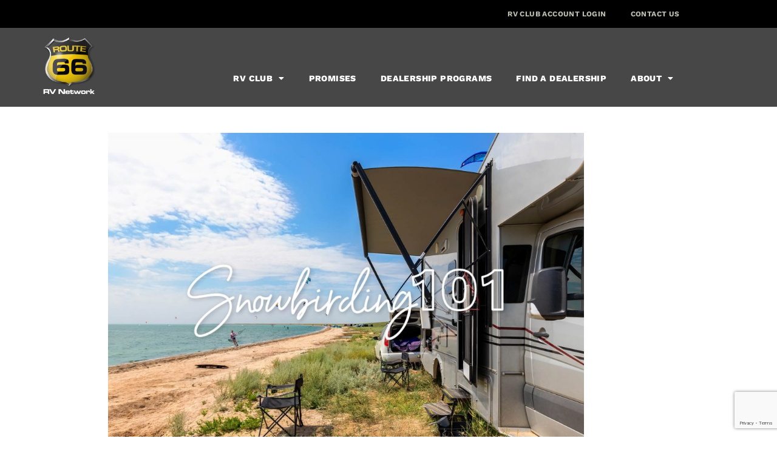

--- FILE ---
content_type: text/html; charset=UTF-8
request_url: https://route66rv.com/snowbirding-101/
body_size: 19045
content:
<!DOCTYPE html>
<html lang="en-US">
<head>
	<meta charset="UTF-8">
	<meta name="viewport" content="width=device-width, initial-scale=1.0, viewport-fit=cover" />		<meta name='robots' content='index, follow, max-image-preview:large, max-snippet:-1, max-video-preview:-1' />
<link rel="alternate" hreflang="en" href="https://route66rv.com/snowbirding-101/" />
<link rel="alternate" hreflang="fr" href="https://route66rv.com/fr/snowbirding-avec-votre-vehicule-recreatif/" />
<link rel="alternate" hreflang="x-default" href="https://route66rv.com/snowbirding-101/" />

	<!-- This site is optimized with the Yoast SEO plugin v26.7 - https://yoast.com/wordpress/plugins/seo/ -->
	<title>Snowbirding 101 | How To Be A Snowbird | USA Travel Tips</title>
	<meta name="description" content="Learn the basics of RV snowbirding and explore popular snowbird destinations with help from the ROUTE 66 RV Network. Make your winter travels a success this year!" />
	<link rel="canonical" href="https://route66rv.com/snowbirding-101/" />
	<meta property="og:locale" content="en_US" />
	<meta property="og:type" content="article" />
	<meta property="og:title" content="Snowbirding 101 | How To Be A Snowbird | USA Travel Tips" />
	<meta property="og:description" content="Learn the basics of RV snowbirding and explore popular snowbird destinations with help from the ROUTE 66 RV Network. Make your winter travels a success this year!" />
	<meta property="og:url" content="https://route66rv.com/snowbirding-101/" />
	<meta property="og:site_name" content="Route 66 RV Network" />
	<meta property="article:published_time" content="2022-11-08T20:57:10+00:00" />
	<meta property="article:modified_time" content="2023-01-25T22:10:04+00:00" />
	<meta property="og:image" content="https://route66rv.com/wp-content/uploads/2022/11/Route66_Snowbirding_Blog_110822.jpg" />
	<meta property="og:image:width" content="1800" />
	<meta property="og:image:height" content="1200" />
	<meta property="og:image:type" content="image/jpeg" />
	<meta name="author" content="webmaster@ridedigital.com" />
	<meta name="twitter:card" content="summary_large_image" />
	<meta name="twitter:label1" content="Written by" />
	<meta name="twitter:data1" content="webmaster@ridedigital.com" />
	<meta name="twitter:label2" content="Est. reading time" />
	<meta name="twitter:data2" content="4 minutes" />
	<script type="application/ld+json" class="yoast-schema-graph">{"@context":"https://schema.org","@graph":[{"@type":"Article","@id":"https://route66rv.com/snowbirding-101/#article","isPartOf":{"@id":"https://route66rv.com/snowbirding-101/"},"author":{"name":"webmaster@ridedigital.com","@id":"https://route66rv.com/#/schema/person/8c521ceb412b5a4a510e0768dcd9af20"},"headline":"Snowbirding With Your RV","datePublished":"2022-11-08T20:57:10+00:00","dateModified":"2023-01-25T22:10:04+00:00","mainEntityOfPage":{"@id":"https://route66rv.com/snowbirding-101/"},"wordCount":782,"publisher":{"@id":"https://route66rv.com/#organization"},"image":{"@id":"https://route66rv.com/snowbirding-101/#primaryimage"},"thumbnailUrl":"https://route66rv.com/wp-content/uploads/2022/11/Route66_Snowbirding_Blog_110822.jpg","articleSection":["Travel"],"inLanguage":"en-US"},{"@type":"WebPage","@id":"https://route66rv.com/snowbirding-101/","url":"https://route66rv.com/snowbirding-101/","name":"Snowbirding 101 | How To Be A Snowbird | USA Travel Tips","isPartOf":{"@id":"https://route66rv.com/#website"},"primaryImageOfPage":{"@id":"https://route66rv.com/snowbirding-101/#primaryimage"},"image":{"@id":"https://route66rv.com/snowbirding-101/#primaryimage"},"thumbnailUrl":"https://route66rv.com/wp-content/uploads/2022/11/Route66_Snowbirding_Blog_110822.jpg","datePublished":"2022-11-08T20:57:10+00:00","dateModified":"2023-01-25T22:10:04+00:00","description":"Learn the basics of RV snowbirding and explore popular snowbird destinations with help from the ROUTE 66 RV Network. Make your winter travels a success this year!","breadcrumb":{"@id":"https://route66rv.com/snowbirding-101/#breadcrumb"},"inLanguage":"en-US","potentialAction":[{"@type":"ReadAction","target":["https://route66rv.com/snowbirding-101/"]}]},{"@type":"ImageObject","inLanguage":"en-US","@id":"https://route66rv.com/snowbirding-101/#primaryimage","url":"https://route66rv.com/wp-content/uploads/2022/11/Route66_Snowbirding_Blog_110822.jpg","contentUrl":"https://route66rv.com/wp-content/uploads/2022/11/Route66_Snowbirding_Blog_110822.jpg","width":1800,"height":1200,"caption":"Snowbirding 101 Featured Image"},{"@type":"BreadcrumbList","@id":"https://route66rv.com/snowbirding-101/#breadcrumb","itemListElement":[{"@type":"ListItem","position":1,"name":"Home","item":"https://route66rv.com/"},{"@type":"ListItem","position":2,"name":"Snowbirding With Your RV"}]},{"@type":"WebSite","@id":"https://route66rv.com/#website","url":"https://route66rv.com/","name":"Route 66 RV Network","description":"Wherever the road takes you... You can count on us!","publisher":{"@id":"https://route66rv.com/#organization"},"potentialAction":[{"@type":"SearchAction","target":{"@type":"EntryPoint","urlTemplate":"https://route66rv.com/?s={search_term_string}"},"query-input":{"@type":"PropertyValueSpecification","valueRequired":true,"valueName":"search_term_string"}}],"inLanguage":"en-US"},{"@type":"Organization","@id":"https://route66rv.com/#organization","name":"Route 66 RV Network","url":"https://route66rv.com/","logo":{"@type":"ImageObject","inLanguage":"en-US","@id":"https://route66rv.com/#/schema/logo/image/","url":"https://route66rv.com/wp-content/uploads/2021/08/r66-3d_white.png","contentUrl":"https://route66rv.com/wp-content/uploads/2021/08/r66-3d_white.png","width":539,"height":584,"caption":"Route 66 RV Network"},"image":{"@id":"https://route66rv.com/#/schema/logo/image/"}},{"@type":"Person","@id":"https://route66rv.com/#/schema/person/8c521ceb412b5a4a510e0768dcd9af20","name":"webmaster@ridedigital.com","image":{"@type":"ImageObject","inLanguage":"en-US","@id":"https://route66rv.com/#/schema/person/image/","url":"https://secure.gravatar.com/avatar/464ba1535a4ab63d85ef2d944d5f83b19f3f33aea9b20428bd88c66f37d1576e?s=96&d=mm&r=g","contentUrl":"https://secure.gravatar.com/avatar/464ba1535a4ab63d85ef2d944d5f83b19f3f33aea9b20428bd88c66f37d1576e?s=96&d=mm&r=g","caption":"webmaster@ridedigital.com"},"sameAs":["http://wp.route66rv.com"],"url":"https://route66rv.com/author/webmasterridedigital-com/"}]}</script>
	<!-- / Yoast SEO plugin. -->


<link rel='dns-prefetch' href='//www.google.com' />
<link rel="alternate" type="application/rss+xml" title="Route 66 RV Network &raquo; Feed" href="https://route66rv.com/feed/" />
<link rel="alternate" type="application/rss+xml" title="Route 66 RV Network &raquo; Comments Feed" href="https://route66rv.com/comments/feed/" />
<link rel="alternate" title="oEmbed (JSON)" type="application/json+oembed" href="https://route66rv.com/wp-json/oembed/1.0/embed?url=https%3A%2F%2Froute66rv.com%2Fsnowbirding-101%2F" />
<link rel="alternate" title="oEmbed (XML)" type="text/xml+oembed" href="https://route66rv.com/wp-json/oembed/1.0/embed?url=https%3A%2F%2Froute66rv.com%2Fsnowbirding-101%2F&#038;format=xml" />
<style id='wp-img-auto-sizes-contain-inline-css' type='text/css'>
img:is([sizes=auto i],[sizes^="auto," i]){contain-intrinsic-size:3000px 1500px}
/*# sourceURL=wp-img-auto-sizes-contain-inline-css */
</style>
<style id='wp-emoji-styles-inline-css' type='text/css'>

	img.wp-smiley, img.emoji {
		display: inline !important;
		border: none !important;
		box-shadow: none !important;
		height: 1em !important;
		width: 1em !important;
		margin: 0 0.07em !important;
		vertical-align: -0.1em !important;
		background: none !important;
		padding: 0 !important;
	}
/*# sourceURL=wp-emoji-styles-inline-css */
</style>
<style id='classic-theme-styles-inline-css' type='text/css'>
/*! This file is auto-generated */
.wp-block-button__link{color:#fff;background-color:#32373c;border-radius:9999px;box-shadow:none;text-decoration:none;padding:calc(.667em + 2px) calc(1.333em + 2px);font-size:1.125em}.wp-block-file__button{background:#32373c;color:#fff;text-decoration:none}
/*# sourceURL=/wp-includes/css/classic-themes.min.css */
</style>
<style id='global-styles-inline-css' type='text/css'>
:root{--wp--preset--aspect-ratio--square: 1;--wp--preset--aspect-ratio--4-3: 4/3;--wp--preset--aspect-ratio--3-4: 3/4;--wp--preset--aspect-ratio--3-2: 3/2;--wp--preset--aspect-ratio--2-3: 2/3;--wp--preset--aspect-ratio--16-9: 16/9;--wp--preset--aspect-ratio--9-16: 9/16;--wp--preset--color--black: #000000;--wp--preset--color--cyan-bluish-gray: #abb8c3;--wp--preset--color--white: #ffffff;--wp--preset--color--pale-pink: #f78da7;--wp--preset--color--vivid-red: #cf2e2e;--wp--preset--color--luminous-vivid-orange: #ff6900;--wp--preset--color--luminous-vivid-amber: #fcb900;--wp--preset--color--light-green-cyan: #7bdcb5;--wp--preset--color--vivid-green-cyan: #00d084;--wp--preset--color--pale-cyan-blue: #8ed1fc;--wp--preset--color--vivid-cyan-blue: #0693e3;--wp--preset--color--vivid-purple: #9b51e0;--wp--preset--gradient--vivid-cyan-blue-to-vivid-purple: linear-gradient(135deg,rgb(6,147,227) 0%,rgb(155,81,224) 100%);--wp--preset--gradient--light-green-cyan-to-vivid-green-cyan: linear-gradient(135deg,rgb(122,220,180) 0%,rgb(0,208,130) 100%);--wp--preset--gradient--luminous-vivid-amber-to-luminous-vivid-orange: linear-gradient(135deg,rgb(252,185,0) 0%,rgb(255,105,0) 100%);--wp--preset--gradient--luminous-vivid-orange-to-vivid-red: linear-gradient(135deg,rgb(255,105,0) 0%,rgb(207,46,46) 100%);--wp--preset--gradient--very-light-gray-to-cyan-bluish-gray: linear-gradient(135deg,rgb(238,238,238) 0%,rgb(169,184,195) 100%);--wp--preset--gradient--cool-to-warm-spectrum: linear-gradient(135deg,rgb(74,234,220) 0%,rgb(151,120,209) 20%,rgb(207,42,186) 40%,rgb(238,44,130) 60%,rgb(251,105,98) 80%,rgb(254,248,76) 100%);--wp--preset--gradient--blush-light-purple: linear-gradient(135deg,rgb(255,206,236) 0%,rgb(152,150,240) 100%);--wp--preset--gradient--blush-bordeaux: linear-gradient(135deg,rgb(254,205,165) 0%,rgb(254,45,45) 50%,rgb(107,0,62) 100%);--wp--preset--gradient--luminous-dusk: linear-gradient(135deg,rgb(255,203,112) 0%,rgb(199,81,192) 50%,rgb(65,88,208) 100%);--wp--preset--gradient--pale-ocean: linear-gradient(135deg,rgb(255,245,203) 0%,rgb(182,227,212) 50%,rgb(51,167,181) 100%);--wp--preset--gradient--electric-grass: linear-gradient(135deg,rgb(202,248,128) 0%,rgb(113,206,126) 100%);--wp--preset--gradient--midnight: linear-gradient(135deg,rgb(2,3,129) 0%,rgb(40,116,252) 100%);--wp--preset--font-size--small: 13px;--wp--preset--font-size--medium: 20px;--wp--preset--font-size--large: 36px;--wp--preset--font-size--x-large: 42px;--wp--preset--spacing--20: 0.44rem;--wp--preset--spacing--30: 0.67rem;--wp--preset--spacing--40: 1rem;--wp--preset--spacing--50: 1.5rem;--wp--preset--spacing--60: 2.25rem;--wp--preset--spacing--70: 3.38rem;--wp--preset--spacing--80: 5.06rem;--wp--preset--shadow--natural: 6px 6px 9px rgba(0, 0, 0, 0.2);--wp--preset--shadow--deep: 12px 12px 50px rgba(0, 0, 0, 0.4);--wp--preset--shadow--sharp: 6px 6px 0px rgba(0, 0, 0, 0.2);--wp--preset--shadow--outlined: 6px 6px 0px -3px rgb(255, 255, 255), 6px 6px rgb(0, 0, 0);--wp--preset--shadow--crisp: 6px 6px 0px rgb(0, 0, 0);}:where(.is-layout-flex){gap: 0.5em;}:where(.is-layout-grid){gap: 0.5em;}body .is-layout-flex{display: flex;}.is-layout-flex{flex-wrap: wrap;align-items: center;}.is-layout-flex > :is(*, div){margin: 0;}body .is-layout-grid{display: grid;}.is-layout-grid > :is(*, div){margin: 0;}:where(.wp-block-columns.is-layout-flex){gap: 2em;}:where(.wp-block-columns.is-layout-grid){gap: 2em;}:where(.wp-block-post-template.is-layout-flex){gap: 1.25em;}:where(.wp-block-post-template.is-layout-grid){gap: 1.25em;}.has-black-color{color: var(--wp--preset--color--black) !important;}.has-cyan-bluish-gray-color{color: var(--wp--preset--color--cyan-bluish-gray) !important;}.has-white-color{color: var(--wp--preset--color--white) !important;}.has-pale-pink-color{color: var(--wp--preset--color--pale-pink) !important;}.has-vivid-red-color{color: var(--wp--preset--color--vivid-red) !important;}.has-luminous-vivid-orange-color{color: var(--wp--preset--color--luminous-vivid-orange) !important;}.has-luminous-vivid-amber-color{color: var(--wp--preset--color--luminous-vivid-amber) !important;}.has-light-green-cyan-color{color: var(--wp--preset--color--light-green-cyan) !important;}.has-vivid-green-cyan-color{color: var(--wp--preset--color--vivid-green-cyan) !important;}.has-pale-cyan-blue-color{color: var(--wp--preset--color--pale-cyan-blue) !important;}.has-vivid-cyan-blue-color{color: var(--wp--preset--color--vivid-cyan-blue) !important;}.has-vivid-purple-color{color: var(--wp--preset--color--vivid-purple) !important;}.has-black-background-color{background-color: var(--wp--preset--color--black) !important;}.has-cyan-bluish-gray-background-color{background-color: var(--wp--preset--color--cyan-bluish-gray) !important;}.has-white-background-color{background-color: var(--wp--preset--color--white) !important;}.has-pale-pink-background-color{background-color: var(--wp--preset--color--pale-pink) !important;}.has-vivid-red-background-color{background-color: var(--wp--preset--color--vivid-red) !important;}.has-luminous-vivid-orange-background-color{background-color: var(--wp--preset--color--luminous-vivid-orange) !important;}.has-luminous-vivid-amber-background-color{background-color: var(--wp--preset--color--luminous-vivid-amber) !important;}.has-light-green-cyan-background-color{background-color: var(--wp--preset--color--light-green-cyan) !important;}.has-vivid-green-cyan-background-color{background-color: var(--wp--preset--color--vivid-green-cyan) !important;}.has-pale-cyan-blue-background-color{background-color: var(--wp--preset--color--pale-cyan-blue) !important;}.has-vivid-cyan-blue-background-color{background-color: var(--wp--preset--color--vivid-cyan-blue) !important;}.has-vivid-purple-background-color{background-color: var(--wp--preset--color--vivid-purple) !important;}.has-black-border-color{border-color: var(--wp--preset--color--black) !important;}.has-cyan-bluish-gray-border-color{border-color: var(--wp--preset--color--cyan-bluish-gray) !important;}.has-white-border-color{border-color: var(--wp--preset--color--white) !important;}.has-pale-pink-border-color{border-color: var(--wp--preset--color--pale-pink) !important;}.has-vivid-red-border-color{border-color: var(--wp--preset--color--vivid-red) !important;}.has-luminous-vivid-orange-border-color{border-color: var(--wp--preset--color--luminous-vivid-orange) !important;}.has-luminous-vivid-amber-border-color{border-color: var(--wp--preset--color--luminous-vivid-amber) !important;}.has-light-green-cyan-border-color{border-color: var(--wp--preset--color--light-green-cyan) !important;}.has-vivid-green-cyan-border-color{border-color: var(--wp--preset--color--vivid-green-cyan) !important;}.has-pale-cyan-blue-border-color{border-color: var(--wp--preset--color--pale-cyan-blue) !important;}.has-vivid-cyan-blue-border-color{border-color: var(--wp--preset--color--vivid-cyan-blue) !important;}.has-vivid-purple-border-color{border-color: var(--wp--preset--color--vivid-purple) !important;}.has-vivid-cyan-blue-to-vivid-purple-gradient-background{background: var(--wp--preset--gradient--vivid-cyan-blue-to-vivid-purple) !important;}.has-light-green-cyan-to-vivid-green-cyan-gradient-background{background: var(--wp--preset--gradient--light-green-cyan-to-vivid-green-cyan) !important;}.has-luminous-vivid-amber-to-luminous-vivid-orange-gradient-background{background: var(--wp--preset--gradient--luminous-vivid-amber-to-luminous-vivid-orange) !important;}.has-luminous-vivid-orange-to-vivid-red-gradient-background{background: var(--wp--preset--gradient--luminous-vivid-orange-to-vivid-red) !important;}.has-very-light-gray-to-cyan-bluish-gray-gradient-background{background: var(--wp--preset--gradient--very-light-gray-to-cyan-bluish-gray) !important;}.has-cool-to-warm-spectrum-gradient-background{background: var(--wp--preset--gradient--cool-to-warm-spectrum) !important;}.has-blush-light-purple-gradient-background{background: var(--wp--preset--gradient--blush-light-purple) !important;}.has-blush-bordeaux-gradient-background{background: var(--wp--preset--gradient--blush-bordeaux) !important;}.has-luminous-dusk-gradient-background{background: var(--wp--preset--gradient--luminous-dusk) !important;}.has-pale-ocean-gradient-background{background: var(--wp--preset--gradient--pale-ocean) !important;}.has-electric-grass-gradient-background{background: var(--wp--preset--gradient--electric-grass) !important;}.has-midnight-gradient-background{background: var(--wp--preset--gradient--midnight) !important;}.has-small-font-size{font-size: var(--wp--preset--font-size--small) !important;}.has-medium-font-size{font-size: var(--wp--preset--font-size--medium) !important;}.has-large-font-size{font-size: var(--wp--preset--font-size--large) !important;}.has-x-large-font-size{font-size: var(--wp--preset--font-size--x-large) !important;}
:where(.wp-block-post-template.is-layout-flex){gap: 1.25em;}:where(.wp-block-post-template.is-layout-grid){gap: 1.25em;}
:where(.wp-block-term-template.is-layout-flex){gap: 1.25em;}:where(.wp-block-term-template.is-layout-grid){gap: 1.25em;}
:where(.wp-block-columns.is-layout-flex){gap: 2em;}:where(.wp-block-columns.is-layout-grid){gap: 2em;}
:root :where(.wp-block-pullquote){font-size: 1.5em;line-height: 1.6;}
/*# sourceURL=global-styles-inline-css */
</style>
<link rel='stylesheet' id='wpml-legacy-horizontal-list-0-css' href='https://route66rv.com/wp-content/plugins/sitepress-multilingual-cms/templates/language-switchers/legacy-list-horizontal/style.min.css?ver=1' type='text/css' media='all' />
<style id='wpml-legacy-horizontal-list-0-inline-css' type='text/css'>
.wpml-ls-statics-footer a, .wpml-ls-statics-footer .wpml-ls-sub-menu a, .wpml-ls-statics-footer .wpml-ls-sub-menu a:link, .wpml-ls-statics-footer li:not(.wpml-ls-current-language) .wpml-ls-link, .wpml-ls-statics-footer li:not(.wpml-ls-current-language) .wpml-ls-link:link {color:#444444;background-color:#ffffff;}.wpml-ls-statics-footer .wpml-ls-sub-menu a:hover,.wpml-ls-statics-footer .wpml-ls-sub-menu a:focus, .wpml-ls-statics-footer .wpml-ls-sub-menu a:link:hover, .wpml-ls-statics-footer .wpml-ls-sub-menu a:link:focus {color:#000000;background-color:#eeeeee;}.wpml-ls-statics-footer .wpml-ls-current-language > a {color:#444444;background-color:#ffffff;}.wpml-ls-statics-footer .wpml-ls-current-language:hover>a, .wpml-ls-statics-footer .wpml-ls-current-language>a:focus {color:#000000;background-color:#eeeeee;}
/*# sourceURL=wpml-legacy-horizontal-list-0-inline-css */
</style>
<link rel='stylesheet' id='wp-bootstrap-starter-bootstrap-css-css' href='https://route66rv.com/wp-content/themes/wp-bootstrap-starter/inc/assets/css/bootstrap.min.css?ver=6.9' type='text/css' media='all' />
<link rel='stylesheet' id='wp-bootstrap-starter-fontawesome-cdn-css' href='https://route66rv.com/wp-content/themes/wp-bootstrap-starter/inc/assets/css/fontawesome.min.css?ver=6.9' type='text/css' media='all' />
<link rel='stylesheet' id='wp-bootstrap-starter-style-css' href='https://route66rv.com/wp-content/themes/wp-bootstrap-starter/style.css?ver=6.9' type='text/css' media='all' />
<link rel='stylesheet' id='elementor-frontend-css' href='https://route66rv.com/wp-content/plugins/elementor/assets/css/frontend.min.css?ver=3.34.1' type='text/css' media='all' />
<style id='elementor-frontend-inline-css' type='text/css'>
.elementor-kit-5{--e-global-color-primary:#FECC2F;--e-global-color-secondary:#484848;--e-global-color-text:#484848;--e-global-color-accent:#000000;--e-global-color-77c2adf:#2A6CBD;--e-global-color-ca5d23f:#BFBFB2;--e-global-color-58a05fc:#FFFFFF;--e-global-typography-primary-font-family:"Work Sans";--e-global-typography-primary-font-weight:600;--e-global-typography-secondary-font-family:"Work Sans";--e-global-typography-secondary-font-weight:400;--e-global-typography-text-font-family:"Work Sans";--e-global-typography-text-font-weight:400;--e-global-typography-text-letter-spacing:0px;--e-global-typography-accent-font-family:"Work Sans";--e-global-typography-accent-font-weight:500;color:var( --e-global-color-accent );font-family:"Work Sans", Sans-serif;font-size:16px;font-weight:300;letter-spacing:0.4px;}.elementor-kit-5 button,.elementor-kit-5 input[type="button"],.elementor-kit-5 input[type="submit"],.elementor-kit-5 .elementor-button{background-color:#FECC2F00;font-family:"Work Sans", Sans-serif;font-size:18px;font-weight:800;text-transform:uppercase;color:var( --e-global-color-77c2adf );border-style:solid;border-width:4px 4px 4px 4px;border-color:var( --e-global-color-77c2adf );border-radius:0px 0px 0px 0px;padding:2% 5% 2% 5%;}.elementor-kit-5 e-page-transition{background-color:#FFBC7D;}.elementor-kit-5 a{color:var( --e-global-color-77c2adf );font-weight:bold;}.elementor-kit-5 h1{color:var( --e-global-color-accent );font-family:"Work Sans", Sans-serif;font-size:50px;font-weight:900;}.elementor-kit-5 h2{color:var( --e-global-color-secondary );font-family:"Work Sans", Sans-serif;font-size:35px;font-weight:800;}.elementor-kit-5 h3{color:var( --e-global-color-secondary );font-family:"Work Sans", Sans-serif;font-size:28px;font-weight:700;}.elementor-kit-5 h4{color:var( --e-global-color-secondary );font-family:"Work Sans", Sans-serif;font-size:20px;font-weight:700;}.elementor-kit-5 h5{font-family:"Work Sans", Sans-serif;}.elementor-kit-5 h6{font-family:"Work Sans", Sans-serif;}.elementor-kit-5 button:hover,.elementor-kit-5 button:focus,.elementor-kit-5 input[type="button"]:hover,.elementor-kit-5 input[type="button"]:focus,.elementor-kit-5 input[type="submit"]:hover,.elementor-kit-5 input[type="submit"]:focus,.elementor-kit-5 .elementor-button:hover,.elementor-kit-5 .elementor-button:focus{color:var( --e-global-color-accent );border-style:solid;border-width:4px 4px 4px 4px;border-color:var( --e-global-color-accent );}.elementor-section.elementor-section-boxed > .elementor-container{max-width:1140px;}.e-con{--container-max-width:1140px;}.elementor-widget:not(:last-child){margin-block-end:20px;}.elementor-element{--widgets-spacing:20px 20px;--widgets-spacing-row:20px;--widgets-spacing-column:20px;}{}h1.entry-title{display:var(--page-title-display);}@media(max-width:1024px){.elementor-section.elementor-section-boxed > .elementor-container{max-width:1024px;}.e-con{--container-max-width:1024px;}}@media(max-width:767px){.elementor-section.elementor-section-boxed > .elementor-container{max-width:767px;}.e-con{--container-max-width:767px;}}/* Start custom CSS */.hp-blurb {
    color:white;
    text-align:center;
}

.hp-blurb-img {
    max-height: 130px;
    display: block;
    margin-left: auto;
    margin-right: auto;
    padding-bottom: 30px;
    
}

.post.hentry {
    margin-bottom: 0px !important;
}

.elementor-post__excerpt p:after {
    content:" ...";
}
.gform_required_legend, #gfield_instruction_1_5{
    display:none;
}
.gfield_label{
    font-weight:400!important;
    font-size:18px!important;
    margin-top:10px;
}
.gform_wrapper input, .gform_wrapper textarea{
    font-size: 16px;
}
.gform_confirmation_message{
    font-size:20px;
}/* End custom CSS */
.elementor-11 .elementor-element.elementor-element-ddb416a:not(.elementor-motion-effects-element-type-background), .elementor-11 .elementor-element.elementor-element-ddb416a > .elementor-motion-effects-container > .elementor-motion-effects-layer{background-color:#000000;}.elementor-11 .elementor-element.elementor-element-ddb416a{transition:background 0.3s, border 0.3s, border-radius 0.3s, box-shadow 0.3s;margin-top:0px;margin-bottom:0px;padding:0px 0px 0px 0px;z-index:999;}.elementor-11 .elementor-element.elementor-element-ddb416a > .elementor-background-overlay{transition:background 0.3s, border-radius 0.3s, opacity 0.3s;}.elementor-11 .elementor-element.elementor-element-cd38e0a > .elementor-element-populated{padding:0px 0px 0px 0px;}.elementor-11 .elementor-element.elementor-element-2cd70f5 > .elementor-widget-container{margin:0px 0px 0px 0px;padding:0px 0px 0px 0px;}.elementor-11 .elementor-element.elementor-element-2cd70f5 .elementor-nav-menu .elementor-item{font-size:12px;font-weight:700;text-transform:uppercase;}.elementor-11 .elementor-element.elementor-element-2cd70f5 .elementor-nav-menu--main .elementor-item{color:var( --e-global-color-ca5d23f );fill:var( --e-global-color-ca5d23f );}.elementor-11 .elementor-element.elementor-element-2cd70f5 .elementor-nav-menu--main .elementor-item:hover,
					.elementor-11 .elementor-element.elementor-element-2cd70f5 .elementor-nav-menu--main .elementor-item.elementor-item-active,
					.elementor-11 .elementor-element.elementor-element-2cd70f5 .elementor-nav-menu--main .elementor-item.highlighted,
					.elementor-11 .elementor-element.elementor-element-2cd70f5 .elementor-nav-menu--main .elementor-item:focus{color:var( --e-global-color-primary );fill:var( --e-global-color-primary );}.elementor-11 .elementor-element.elementor-element-2cd70f5 .elementor-nav-menu--main:not(.e--pointer-framed) .elementor-item:before,
					.elementor-11 .elementor-element.elementor-element-2cd70f5 .elementor-nav-menu--main:not(.e--pointer-framed) .elementor-item:after{background-color:var( --e-global-color-primary );}.elementor-11 .elementor-element.elementor-element-2cd70f5 .e--pointer-framed .elementor-item:before,
					.elementor-11 .elementor-element.elementor-element-2cd70f5 .e--pointer-framed .elementor-item:after{border-color:var( --e-global-color-primary );}.elementor-11 .elementor-element.elementor-element-c99b0c7:not(.elementor-motion-effects-element-type-background), .elementor-11 .elementor-element.elementor-element-c99b0c7 > .elementor-motion-effects-container > .elementor-motion-effects-layer{background-color:#000000B8;}.elementor-11 .elementor-element.elementor-element-c99b0c7{transition:background 0.3s, border 0.3s, border-radius 0.3s, box-shadow 0.3s;margin-top:0px;margin-bottom:0px;padding:3px 0px 9px 0px;z-index:999;}.elementor-11 .elementor-element.elementor-element-c99b0c7 > .elementor-background-overlay{transition:background 0.3s, border-radius 0.3s, opacity 0.3s;}.elementor-11 .elementor-element.elementor-element-bd59ce4 img{width:65%;}.elementor-11 .elementor-element.elementor-element-2aed8df > .elementor-widget-container{padding:5% 0% 0% 0%;}.elementor-11 .elementor-element.elementor-element-2aed8df .elementor-menu-toggle{margin-left:auto;background-color:var( --e-global-color-primary );}.elementor-11 .elementor-element.elementor-element-2aed8df .elementor-nav-menu .elementor-item{font-size:14px;font-weight:800;text-transform:uppercase;}.elementor-11 .elementor-element.elementor-element-2aed8df .elementor-nav-menu--main .elementor-item{color:var( --e-global-color-58a05fc );fill:var( --e-global-color-58a05fc );padding-left:20px;padding-right:20px;padding-top:15px;padding-bottom:15px;}.elementor-11 .elementor-element.elementor-element-2aed8df .elementor-nav-menu--main .elementor-item:hover,
					.elementor-11 .elementor-element.elementor-element-2aed8df .elementor-nav-menu--main .elementor-item.elementor-item-active,
					.elementor-11 .elementor-element.elementor-element-2aed8df .elementor-nav-menu--main .elementor-item.highlighted,
					.elementor-11 .elementor-element.elementor-element-2aed8df .elementor-nav-menu--main .elementor-item:focus{color:var( --e-global-color-primary );fill:var( --e-global-color-primary );}.elementor-11 .elementor-element.elementor-element-2aed8df .elementor-nav-menu--main:not(.e--pointer-framed) .elementor-item:before,
					.elementor-11 .elementor-element.elementor-element-2aed8df .elementor-nav-menu--main:not(.e--pointer-framed) .elementor-item:after{background-color:var( --e-global-color-primary );}.elementor-11 .elementor-element.elementor-element-2aed8df .e--pointer-framed .elementor-item:before,
					.elementor-11 .elementor-element.elementor-element-2aed8df .e--pointer-framed .elementor-item:after{border-color:var( --e-global-color-primary );}.elementor-11 .elementor-element.elementor-element-2aed8df .elementor-nav-menu--dropdown a, .elementor-11 .elementor-element.elementor-element-2aed8df .elementor-menu-toggle{color:var( --e-global-color-ca5d23f );fill:var( --e-global-color-ca5d23f );}.elementor-11 .elementor-element.elementor-element-2aed8df .elementor-nav-menu--dropdown{background-color:var( --e-global-color-accent );}.elementor-11 .elementor-element.elementor-element-2aed8df .elementor-nav-menu--dropdown a:hover,
					.elementor-11 .elementor-element.elementor-element-2aed8df .elementor-nav-menu--dropdown a:focus,
					.elementor-11 .elementor-element.elementor-element-2aed8df .elementor-nav-menu--dropdown a.elementor-item-active,
					.elementor-11 .elementor-element.elementor-element-2aed8df .elementor-nav-menu--dropdown a.highlighted,
					.elementor-11 .elementor-element.elementor-element-2aed8df .elementor-menu-toggle:hover,
					.elementor-11 .elementor-element.elementor-element-2aed8df .elementor-menu-toggle:focus{color:var( --e-global-color-58a05fc );}.elementor-11 .elementor-element.elementor-element-2aed8df .elementor-nav-menu--dropdown a.elementor-item-active{color:var( --e-global-color-primary );}.elementor-11 .elementor-element.elementor-element-2aed8df .elementor-nav-menu--dropdown .elementor-item, .elementor-11 .elementor-element.elementor-element-2aed8df .elementor-nav-menu--dropdown  .elementor-sub-item{font-family:"Work Sans", Sans-serif;font-weight:800;letter-spacing:0px;}.elementor-11 .elementor-element.elementor-element-2aed8df .elementor-nav-menu--dropdown li:not(:last-child){border-style:solid;border-color:var( --e-global-color-ca5d23f );border-bottom-width:1px;}.elementor-11 .elementor-element.elementor-element-2aed8df .elementor-nav-menu--main > .elementor-nav-menu > li > .elementor-nav-menu--dropdown, .elementor-11 .elementor-element.elementor-element-2aed8df .elementor-nav-menu__container.elementor-nav-menu--dropdown{margin-top:10px !important;}.elementor-11 .elementor-element.elementor-element-2aed8df div.elementor-menu-toggle{color:var( --e-global-color-accent );}.elementor-11 .elementor-element.elementor-element-2aed8df div.elementor-menu-toggle svg{fill:var( --e-global-color-accent );}.elementor-theme-builder-content-area{height:400px;}.elementor-location-header:before, .elementor-location-footer:before{content:"";display:table;clear:both;}@media(max-width:1024px){.elementor-11 .elementor-element.elementor-element-bd59ce4 img{width:50%;}}@media(min-width:768px){.elementor-11 .elementor-element.elementor-element-a4d5cab{width:20%;}.elementor-11 .elementor-element.elementor-element-8a979bc{width:80%;}}@media(max-width:1024px) and (min-width:768px){.elementor-11 .elementor-element.elementor-element-a4d5cab{width:25%;}.elementor-11 .elementor-element.elementor-element-8a979bc{width:75%;}}@media(max-width:767px){.elementor-11 .elementor-element.elementor-element-a4d5cab{width:25%;}.elementor-11 .elementor-element.elementor-element-bd59ce4{text-align:start;}.elementor-11 .elementor-element.elementor-element-bd59ce4 img{width:100%;}.elementor-11 .elementor-element.elementor-element-8a979bc{width:75%;}.elementor-11 .elementor-element.elementor-element-8a979bc > .elementor-element-populated{margin:0px 0px 0px 0px;--e-column-margin-right:0px;--e-column-margin-left:0px;}.elementor-11 .elementor-element.elementor-element-2aed8df{--nav-menu-icon-size:30px;}.elementor-11 .elementor-element.elementor-element-2aed8df .elementor-menu-toggle{border-width:0px;border-radius:7px;}}
.elementor-85 .elementor-element.elementor-element-57ce4b4:not(.elementor-motion-effects-element-type-background), .elementor-85 .elementor-element.elementor-element-57ce4b4 > .elementor-motion-effects-container > .elementor-motion-effects-layer{background-color:var( --e-global-color-accent );}.elementor-85 .elementor-element.elementor-element-57ce4b4{transition:background 0.3s, border 0.3s, border-radius 0.3s, box-shadow 0.3s;}.elementor-85 .elementor-element.elementor-element-57ce4b4 > .elementor-background-overlay{transition:background 0.3s, border-radius 0.3s, opacity 0.3s;}.elementor-85 .elementor-element.elementor-element-5a167db:not(.elementor-motion-effects-element-type-background) > .elementor-widget-wrap, .elementor-85 .elementor-element.elementor-element-5a167db > .elementor-widget-wrap > .elementor-motion-effects-container > .elementor-motion-effects-layer{background-color:var( --e-global-color-accent );}.elementor-85 .elementor-element.elementor-element-5a167db > .elementor-element-populated{transition:background 0.3s, border 0.3s, border-radius 0.3s, box-shadow 0.3s;}.elementor-85 .elementor-element.elementor-element-5a167db > .elementor-element-populated > .elementor-background-overlay{transition:background 0.3s, border-radius 0.3s, opacity 0.3s;}.elementor-85 .elementor-element.elementor-element-cac2aa6 .elementor-nav-menu--dropdown a, .elementor-85 .elementor-element.elementor-element-cac2aa6 .elementor-menu-toggle{color:var( --e-global-color-primary );fill:var( --e-global-color-primary );}.elementor-85 .elementor-element.elementor-element-cac2aa6 .elementor-nav-menu--dropdown{background-color:var( --e-global-color-accent );}.elementor-85 .elementor-element.elementor-element-cac2aa6 .elementor-nav-menu--dropdown a{padding-top:13px;padding-bottom:13px;}.elementor-85 .elementor-element.elementor-element-cac2aa6 .elementor-nav-menu--dropdown li:not(:last-child){border-style:solid;}.elementor-85 .elementor-element.elementor-element-cac2aa6 .elementor-nav-menu--main > .elementor-nav-menu > li > .elementor-nav-menu--dropdown, .elementor-85 .elementor-element.elementor-element-cac2aa6 .elementor-nav-menu__container.elementor-nav-menu--dropdown{margin-top:0px !important;}.elementor-85 .elementor-element.elementor-element-df7c4da:not(.elementor-motion-effects-element-type-background) > .elementor-widget-wrap, .elementor-85 .elementor-element.elementor-element-df7c4da > .elementor-widget-wrap > .elementor-motion-effects-container > .elementor-motion-effects-layer{background-color:var( --e-global-color-accent );}.elementor-85 .elementor-element.elementor-element-df7c4da > .elementor-element-populated{transition:background 0.3s, border 0.3s, border-radius 0.3s, box-shadow 0.3s;padding:8% 0% 9% 0%;}.elementor-85 .elementor-element.elementor-element-df7c4da > .elementor-element-populated > .elementor-background-overlay{transition:background 0.3s, border-radius 0.3s, opacity 0.3s;}.elementor-85 .elementor-element.elementor-element-f09f49d > .elementor-widget-container{margin:7px 1px 15px 1px;}.elementor-85 .elementor-element.elementor-element-f09f49d .elementor-button{fill:var( --e-global-color-primary );color:var( --e-global-color-primary );border-style:solid;border-width:4px 4px 4px 4px;border-color:var( --e-global-color-primary );}.elementor-85 .elementor-element.elementor-element-f09f49d .elementor-button:hover, .elementor-85 .elementor-element.elementor-element-f09f49d .elementor-button:focus{color:var( --e-global-color-58a05fc );border-color:var( --e-global-color-58a05fc );}.elementor-85 .elementor-element.elementor-element-f09f49d .elementor-button:hover svg, .elementor-85 .elementor-element.elementor-element-f09f49d .elementor-button:focus svg{fill:var( --e-global-color-58a05fc );}.elementor-85 .elementor-element.elementor-element-f74faa8{--grid-template-columns:repeat(0, auto);--icon-size:22px;--grid-column-gap:19px;--grid-row-gap:0px;}.elementor-85 .elementor-element.elementor-element-f74faa8 .elementor-widget-container{text-align:left;}.elementor-85 .elementor-element.elementor-element-f74faa8 .elementor-social-icon{background-color:var( --e-global-color-primary );--icon-padding:0.3em;}.elementor-85 .elementor-element.elementor-element-f74faa8 .elementor-social-icon i{color:var( --e-global-color-accent );}.elementor-85 .elementor-element.elementor-element-f74faa8 .elementor-social-icon svg{fill:var( --e-global-color-accent );}.elementor-85 .elementor-element.elementor-element-f74faa8 .elementor-social-icon:hover{background-color:var( --e-global-color-58a05fc );}.elementor-theme-builder-content-area{height:400px;}.elementor-location-header:before, .elementor-location-footer:before{content:"";display:table;clear:both;}@media(max-width:767px){.elementor-85 .elementor-element.elementor-element-df7c4da > .elementor-element-populated{padding:0px 0px 45px 0px;}.elementor-85 .elementor-element.elementor-element-f74faa8 .elementor-widget-container{text-align:center;}}@media(min-width:768px){.elementor-85 .elementor-element.elementor-element-5a167db{width:69.666%;}.elementor-85 .elementor-element.elementor-element-928588b{width:16.965%;}.elementor-85 .elementor-element.elementor-element-3d9b7f7{width:82.7%;}.elementor-85 .elementor-element.elementor-element-df7c4da{width:30%;}}
.elementor-1615 .elementor-element.elementor-element-8745e1b{margin-top:0%;margin-bottom:2%;}.elementor-1615 .elementor-element.elementor-element-21ef322 > .elementor-widget-container{margin:3% 15% 0% 15%;}.elementor-1615 .elementor-element.elementor-element-c43d01b > .elementor-widget-container{margin:3% 15% 0% 15%;}.elementor-1615 .elementor-element.elementor-element-c43d01b{text-align:center;}.elementor-1615 .elementor-element.elementor-element-760586a > .elementor-widget-container{margin:0% 10% 0% 10%;}.elementor-1615 .elementor-element.elementor-element-3fc2a75:not(.elementor-motion-effects-element-type-background), .elementor-1615 .elementor-element.elementor-element-3fc2a75 > .elementor-motion-effects-container > .elementor-motion-effects-layer{background-color:var( --e-global-color-ca5d23f );}.elementor-1615 .elementor-element.elementor-element-3fc2a75{transition:background 0.3s, border 0.3s, border-radius 0.3s, box-shadow 0.3s;margin-top:0px;margin-bottom:0px;padding:2% 5% 3% 5%;}.elementor-1615 .elementor-element.elementor-element-3fc2a75 > .elementor-background-overlay{transition:background 0.3s, border-radius 0.3s, opacity 0.3s;}.elementor-1615 .elementor-element.elementor-element-9ee2ab5{text-align:center;}.elementor-1615 .elementor-element.elementor-element-44199a6{--grid-row-gap:35px;--grid-column-gap:30px;}.elementor-1615 .elementor-element.elementor-element-44199a6 .elementor-posts-container .elementor-post__thumbnail{padding-bottom:calc( 0.66 * 100% );}.elementor-1615 .elementor-element.elementor-element-44199a6:after{content:"0.66";}.elementor-1615 .elementor-element.elementor-element-44199a6 .elementor-post__thumbnail__link{width:100%;}.elementor-1615 .elementor-element.elementor-element-44199a6.elementor-posts--thumbnail-left .elementor-post__thumbnail__link{margin-right:20px;}.elementor-1615 .elementor-element.elementor-element-44199a6.elementor-posts--thumbnail-right .elementor-post__thumbnail__link{margin-left:20px;}.elementor-1615 .elementor-element.elementor-element-44199a6.elementor-posts--thumbnail-top .elementor-post__thumbnail__link{margin-bottom:20px;}.elementor-1615 .elementor-element.elementor-element-44199a6 .elementor-post__title, .elementor-1615 .elementor-element.elementor-element-44199a6 .elementor-post__title a{color:var( --e-global-color-accent );}.elementor-1615 .elementor-element.elementor-element-44199a6 .elementor-post__excerpt p{color:var( --e-global-color-accent );}@media(max-width:767px){.elementor-1615 .elementor-element.elementor-element-44199a6 .elementor-posts-container .elementor-post__thumbnail{padding-bottom:calc( 0.5 * 100% );}.elementor-1615 .elementor-element.elementor-element-44199a6:after{content:"0.5";}.elementor-1615 .elementor-element.elementor-element-44199a6 .elementor-post__thumbnail__link{width:100%;}}
/*# sourceURL=elementor-frontend-inline-css */
</style>
<link rel='stylesheet' id='widget-nav-menu-css' href='https://route66rv.com/wp-content/plugins/elementor-pro/assets/css/widget-nav-menu.min.css?ver=3.34.0' type='text/css' media='all' />
<link rel='stylesheet' id='widget-image-css' href='https://route66rv.com/wp-content/plugins/elementor/assets/css/widget-image.min.css?ver=3.34.1' type='text/css' media='all' />
<link rel='stylesheet' id='widget-social-icons-css' href='https://route66rv.com/wp-content/plugins/elementor/assets/css/widget-social-icons.min.css?ver=3.34.1' type='text/css' media='all' />
<link rel='stylesheet' id='e-apple-webkit-css' href='https://route66rv.com/wp-content/plugins/elementor/assets/css/conditionals/apple-webkit.min.css?ver=3.34.1' type='text/css' media='all' />
<link rel='stylesheet' id='widget-heading-css' href='https://route66rv.com/wp-content/plugins/elementor/assets/css/widget-heading.min.css?ver=3.34.1' type='text/css' media='all' />
<link rel='stylesheet' id='widget-posts-css' href='https://route66rv.com/wp-content/plugins/elementor-pro/assets/css/widget-posts.min.css?ver=3.34.0' type='text/css' media='all' />
<link rel='stylesheet' id='elementor-icons-css' href='https://route66rv.com/wp-content/plugins/elementor/assets/lib/eicons/css/elementor-icons.min.css?ver=5.45.0' type='text/css' media='all' />
<link rel='stylesheet' id='powerpack-frontend-css' href='https://route66rv.com/wp-content/plugins/powerpack-elements/assets/css/min/frontend.min.css?ver=2.10.3' type='text/css' media='all' />
<link rel='stylesheet' id='font-awesome-5-all-css' href='https://route66rv.com/wp-content/plugins/elementor/assets/lib/font-awesome/css/all.min.css?ver=3.34.1' type='text/css' media='all' />
<link rel='stylesheet' id='font-awesome-4-shim-css' href='https://route66rv.com/wp-content/plugins/elementor/assets/lib/font-awesome/css/v4-shims.min.css?ver=3.34.1' type='text/css' media='all' />
<link rel='stylesheet' id='elementor-gf-local-worksans-css' href='https://route66rv.com/wp-content/uploads/elementor/google-fonts/css/worksans.css?ver=1742452241' type='text/css' media='all' />
<link rel='stylesheet' id='elementor-icons-shared-0-css' href='https://route66rv.com/wp-content/plugins/elementor/assets/lib/font-awesome/css/fontawesome.min.css?ver=5.15.3' type='text/css' media='all' />
<link rel='stylesheet' id='elementor-icons-fa-solid-css' href='https://route66rv.com/wp-content/plugins/elementor/assets/lib/font-awesome/css/solid.min.css?ver=5.15.3' type='text/css' media='all' />
<link rel='stylesheet' id='elementor-icons-fa-brands-css' href='https://route66rv.com/wp-content/plugins/elementor/assets/lib/font-awesome/css/brands.min.css?ver=5.15.3' type='text/css' media='all' />
<!--n2css--><!--n2js--><script type="text/javascript" id="wpml-cookie-js-extra">
/* <![CDATA[ */
var wpml_cookies = {"wp-wpml_current_language":{"value":"en","expires":1,"path":"/"}};
var wpml_cookies = {"wp-wpml_current_language":{"value":"en","expires":1,"path":"/"}};
//# sourceURL=wpml-cookie-js-extra
/* ]]> */
</script>
<script type="text/javascript" src="https://route66rv.com/wp-content/plugins/sitepress-multilingual-cms/res/js/cookies/language-cookie.js?ver=486900" id="wpml-cookie-js" defer="defer" data-wp-strategy="defer"></script>
<script type="text/javascript" id="wpgmza_data-js-extra">
/* <![CDATA[ */
var wpgmza_google_api_status = {"message":"Enqueued","code":"ENQUEUED"};
//# sourceURL=wpgmza_data-js-extra
/* ]]> */
</script>
<script type="text/javascript" src="https://route66rv.com/wp-content/plugins/wp-google-maps/wpgmza_data.js?ver=6.9" id="wpgmza_data-js"></script>
<script type="text/javascript" id="jquery-core-js-extra">
/* <![CDATA[ */
var pp = {"ajax_url":"https://route66rv.com/wp-admin/admin-ajax.php"};
//# sourceURL=jquery-core-js-extra
/* ]]> */
</script>
<script type="text/javascript" src="https://route66rv.com/wp-includes/js/jquery/jquery.min.js?ver=3.7.1" id="jquery-core-js"></script>
<script type="text/javascript" src="https://route66rv.com/wp-includes/js/jquery/jquery-migrate.min.js?ver=3.4.1" id="jquery-migrate-js"></script>
<script type="text/javascript" src="https://route66rv.com/wp-content/plugins/elementor/assets/lib/font-awesome/js/v4-shims.min.js?ver=3.34.1" id="font-awesome-4-shim-js"></script>
<link rel="https://api.w.org/" href="https://route66rv.com/wp-json/" /><link rel="alternate" title="JSON" type="application/json" href="https://route66rv.com/wp-json/wp/v2/posts/1745" /><link rel="EditURI" type="application/rsd+xml" title="RSD" href="https://route66rv.com/xmlrpc.php?rsd" />
<link rel='shortlink' href='https://route66rv.com/?p=1745' />
<meta name="generator" content="WPML ver:4.8.6 stt:1,4;" />
<link rel="pingback" href="https://route66rv.com/xmlrpc.php">    <style type="text/css">
        #page-sub-header { background: #fff; }
    </style>
    <meta name="generator" content="Elementor 3.34.1; features: additional_custom_breakpoints; settings: css_print_method-internal, google_font-enabled, font_display-auto">
<script id="cookieyes" type="text/javascript" src="https://cdn-cookieyes.com/client_data/87e301374174a64ded268997/script.js"></script>
<style type="text/css">
.cky-btn {
    font-size: 14px !important;
    padding: 8px 27px !important;
    font-weight: 500 !important;
    border-width:unset !important;
    border-radius:2px !important;
    text-transform:unset !important;
}
</style>
			<style>
				.e-con.e-parent:nth-of-type(n+4):not(.e-lazyloaded):not(.e-no-lazyload),
				.e-con.e-parent:nth-of-type(n+4):not(.e-lazyloaded):not(.e-no-lazyload) * {
					background-image: none !important;
				}
				@media screen and (max-height: 1024px) {
					.e-con.e-parent:nth-of-type(n+3):not(.e-lazyloaded):not(.e-no-lazyload),
					.e-con.e-parent:nth-of-type(n+3):not(.e-lazyloaded):not(.e-no-lazyload) * {
						background-image: none !important;
					}
				}
				@media screen and (max-height: 640px) {
					.e-con.e-parent:nth-of-type(n+2):not(.e-lazyloaded):not(.e-no-lazyload),
					.e-con.e-parent:nth-of-type(n+2):not(.e-lazyloaded):not(.e-no-lazyload) * {
						background-image: none !important;
					}
				}
			</style>
			<script type="text/javascript">!function(){var b=function(){window.__AudioEyeSiteHash = "3a71bff0b31c5a3626912813e72407c3"; var a=document.createElement("script");a.src="https://wsmcdn.audioeye.com/aem.js";a.type="text/javascript";a.setAttribute("async","");document.getElementsByTagName("body")[0].appendChild(a)};"complete"!==document.readyState?window.addEventListener?window.addEventListener("load",b):window.attachEvent&&window.attachEvent("onload",b):b()}();</script>
<!-- Google Tag Manager -->
<script>(function(w,d,s,l,i){w[l]=w[l]||[];w[l].push({'gtm.start':
new Date().getTime(),event:'gtm.js'});var f=d.getElementsByTagName(s)[0],
j=d.createElement(s),dl=l!='dataLayer'?'&l='+l:'';j.async=true;j.src=
'https://www.googletagmanager.com/gtm.js?id='+i+dl;f.parentNode.insertBefore(j,f);
})(window,document,'script','dataLayer','GTM-WC5NGG9B');</script>
<!-- End Google Tag Manager --><link rel="icon" href="https://route66rv.com/wp-content/uploads/2021/08/r66-3d_white-150x150.png" sizes="32x32" />
<link rel="icon" href="https://route66rv.com/wp-content/uploads/2021/08/r66-3d_white.png" sizes="192x192" />
<link rel="apple-touch-icon" href="https://route66rv.com/wp-content/uploads/2021/08/r66-3d_white.png" />
<meta name="msapplication-TileImage" content="https://route66rv.com/wp-content/uploads/2021/08/r66-3d_white.png" />
</head>
<body class="wp-singular post-template-default single single-post postid-1745 single-format-standard wp-custom-logo wp-theme-wp-bootstrap-starter elementor-default elementor-template-full-width elementor-kit-5 elementor-page elementor-page-1745 elementor-page-1615">
<!-- Google Tag Manager (noscript) -->
<noscript><iframe src="https://www.googletagmanager.com/ns.html?id=GTM-WC5NGG9B"
height="0" width="0" style="display:none;visibility:hidden"></iframe></noscript>
<!-- End Google Tag Manager (noscript) -->
		<header data-elementor-type="header" data-elementor-id="11" class="elementor elementor-11 elementor-location-header" data-elementor-post-type="elementor_library">
					<section class="elementor-section elementor-top-section elementor-element elementor-element-ddb416a elementor-section-boxed elementor-section-height-default elementor-section-height-default" data-id="ddb416a" data-element_type="section" data-settings="{&quot;background_background&quot;:&quot;classic&quot;}">
						<div class="elementor-container elementor-column-gap-default">
					<div class="elementor-column elementor-col-100 elementor-top-column elementor-element elementor-element-cd38e0a" data-id="cd38e0a" data-element_type="column">
			<div class="elementor-widget-wrap elementor-element-populated">
						<div class="elementor-element elementor-element-2cd70f5 elementor-nav-menu__align-end elementor-nav-menu--dropdown-none elementor-widget elementor-widget-nav-menu" data-id="2cd70f5" data-element_type="widget" data-settings="{&quot;layout&quot;:&quot;horizontal&quot;,&quot;submenu_icon&quot;:{&quot;value&quot;:&quot;&lt;i class=\&quot;fas fa-caret-down\&quot; aria-hidden=\&quot;true\&quot;&gt;&lt;\/i&gt;&quot;,&quot;library&quot;:&quot;fa-solid&quot;}}" data-widget_type="nav-menu.default">
				<div class="elementor-widget-container">
								<nav aria-label="Menu" class="elementor-nav-menu--main elementor-nav-menu__container elementor-nav-menu--layout-horizontal e--pointer-framed e--animation-fade">
				<ul id="menu-1-2cd70f5" class="elementor-nav-menu"><li class="menu-item menu-item-type-custom menu-item-object-custom menu-item-71"><a target="_blank" href="https://www.route66rvclub.com/modules/member/login.php" class="elementor-item">RV Club Account Login</a></li>
<li class="menu-item menu-item-type-post_type menu-item-object-page menu-item-587"><a href="https://route66rv.com/contact-us/" class="elementor-item">Contact Us</a></li>
</ul>			</nav>
						<nav class="elementor-nav-menu--dropdown elementor-nav-menu__container" aria-hidden="true">
				<ul id="menu-2-2cd70f5" class="elementor-nav-menu"><li class="menu-item menu-item-type-custom menu-item-object-custom menu-item-71"><a target="_blank" href="https://www.route66rvclub.com/modules/member/login.php" class="elementor-item" tabindex="-1">RV Club Account Login</a></li>
<li class="menu-item menu-item-type-post_type menu-item-object-page menu-item-587"><a href="https://route66rv.com/contact-us/" class="elementor-item" tabindex="-1">Contact Us</a></li>
</ul>			</nav>
						</div>
				</div>
					</div>
		</div>
					</div>
		</section>
				<section class="elementor-section elementor-top-section elementor-element elementor-element-c99b0c7 testclass elementor-section-boxed elementor-section-height-default elementor-section-height-default" data-id="c99b0c7" data-element_type="section" id="testid" data-settings="{&quot;background_background&quot;:&quot;classic&quot;}">
						<div class="elementor-container elementor-column-gap-default">
					<div class="elementor-column elementor-col-50 elementor-top-column elementor-element elementor-element-a4d5cab" data-id="a4d5cab" data-element_type="column">
			<div class="elementor-widget-wrap elementor-element-populated">
						<div class="elementor-element elementor-element-bd59ce4 elementor-widget elementor-widget-theme-site-logo elementor-widget-image" data-id="bd59ce4" data-element_type="widget" data-widget_type="theme-site-logo.default">
				<div class="elementor-widget-container">
											<a href="https://route66rv.com">
			<img width="150" height="150" src="https://route66rv.com/wp-content/uploads/2021/08/r66-3d_white-150x150.png" class="attachment-thumbnail size-thumbnail wp-image-91" alt="" />				</a>
											</div>
				</div>
					</div>
		</div>
				<div class="elementor-column elementor-col-50 elementor-top-column elementor-element elementor-element-8a979bc" data-id="8a979bc" data-element_type="column">
			<div class="elementor-widget-wrap elementor-element-populated">
						<div class="elementor-element elementor-element-2aed8df elementor-nav-menu__align-end elementor-nav-menu--dropdown-tablet elementor-nav-menu__text-align-aside elementor-nav-menu--toggle elementor-nav-menu--burger elementor-widget elementor-widget-nav-menu" data-id="2aed8df" data-element_type="widget" data-settings="{&quot;layout&quot;:&quot;horizontal&quot;,&quot;submenu_icon&quot;:{&quot;value&quot;:&quot;&lt;i class=\&quot;fas fa-caret-down\&quot; aria-hidden=\&quot;true\&quot;&gt;&lt;\/i&gt;&quot;,&quot;library&quot;:&quot;fa-solid&quot;},&quot;toggle&quot;:&quot;burger&quot;}" data-widget_type="nav-menu.default">
				<div class="elementor-widget-container">
								<nav aria-label="Menu" class="elementor-nav-menu--main elementor-nav-menu__container elementor-nav-menu--layout-horizontal e--pointer-underline e--animation-fade">
				<ul id="menu-1-2aed8df" class="elementor-nav-menu"><li class="menu-item menu-item-type-post_type menu-item-object-page menu-item-has-children menu-item-382"><a href="https://route66rv.com/route-66-rv-club/" class="elementor-item">RV Club</a>
<ul class="sub-menu elementor-nav-menu--dropdown">
	<li class="menu-item menu-item-type-custom menu-item-object-custom menu-item-655"><a href="/route-66-rv-club/" class="elementor-sub-item">Join RV Club</a></li>
	<li class="menu-item menu-item-type-post_type menu-item-object-page menu-item-2390"><a href="https://route66rv.com/rv-club-unlimited/" class="elementor-sub-item">RV Club Unlimited</a></li>
	<li class="menu-item menu-item-type-post_type menu-item-object-page menu-item-519"><a href="https://route66rv.com/koa/" class="elementor-sub-item">KOA Partnership</a></li>
</ul>
</li>
<li class="menu-item menu-item-type-post_type menu-item-object-page menu-item-410"><a href="https://route66rv.com/classic-care-promises/" class="elementor-item">Promises</a></li>
<li class="menu-item menu-item-type-post_type menu-item-object-page menu-item-684"><a href="https://route66rv.com/dealership-programs/" class="elementor-item">Dealership Programs</a></li>
<li class="menu-item menu-item-type-post_type menu-item-object-page menu-item-160"><a href="https://route66rv.com/dealer-locator/" class="elementor-item">Find a Dealership</a></li>
<li class="menu-item menu-item-type-custom menu-item-object-custom menu-item-has-children menu-item-826"><a href="#" class="elementor-item elementor-item-anchor">About</a>
<ul class="sub-menu elementor-nav-menu--dropdown">
	<li class="menu-item menu-item-type-post_type menu-item-object-page menu-item-825"><a href="https://route66rv.com/about-route-66-history/" class="elementor-sub-item">About the Network</a></li>
	<li class="menu-item menu-item-type-post_type menu-item-object-page menu-item-824"><a href="https://route66rv.com/blog/" class="elementor-sub-item">Blog</a></li>
</ul>
</li>
</ul>			</nav>
					<div class="elementor-menu-toggle" role="button" tabindex="0" aria-label="Menu Toggle" aria-expanded="false">
			<i aria-hidden="true" role="presentation" class="elementor-menu-toggle__icon--open eicon-menu-bar"></i><i aria-hidden="true" role="presentation" class="elementor-menu-toggle__icon--close eicon-close"></i>		</div>
					<nav class="elementor-nav-menu--dropdown elementor-nav-menu__container" aria-hidden="true">
				<ul id="menu-2-2aed8df" class="elementor-nav-menu"><li class="menu-item menu-item-type-post_type menu-item-object-page menu-item-has-children menu-item-382"><a href="https://route66rv.com/route-66-rv-club/" class="elementor-item" tabindex="-1">RV Club</a>
<ul class="sub-menu elementor-nav-menu--dropdown">
	<li class="menu-item menu-item-type-custom menu-item-object-custom menu-item-655"><a href="/route-66-rv-club/" class="elementor-sub-item" tabindex="-1">Join RV Club</a></li>
	<li class="menu-item menu-item-type-post_type menu-item-object-page menu-item-2390"><a href="https://route66rv.com/rv-club-unlimited/" class="elementor-sub-item" tabindex="-1">RV Club Unlimited</a></li>
	<li class="menu-item menu-item-type-post_type menu-item-object-page menu-item-519"><a href="https://route66rv.com/koa/" class="elementor-sub-item" tabindex="-1">KOA Partnership</a></li>
</ul>
</li>
<li class="menu-item menu-item-type-post_type menu-item-object-page menu-item-410"><a href="https://route66rv.com/classic-care-promises/" class="elementor-item" tabindex="-1">Promises</a></li>
<li class="menu-item menu-item-type-post_type menu-item-object-page menu-item-684"><a href="https://route66rv.com/dealership-programs/" class="elementor-item" tabindex="-1">Dealership Programs</a></li>
<li class="menu-item menu-item-type-post_type menu-item-object-page menu-item-160"><a href="https://route66rv.com/dealer-locator/" class="elementor-item" tabindex="-1">Find a Dealership</a></li>
<li class="menu-item menu-item-type-custom menu-item-object-custom menu-item-has-children menu-item-826"><a href="#" class="elementor-item elementor-item-anchor" tabindex="-1">About</a>
<ul class="sub-menu elementor-nav-menu--dropdown">
	<li class="menu-item menu-item-type-post_type menu-item-object-page menu-item-825"><a href="https://route66rv.com/about-route-66-history/" class="elementor-sub-item" tabindex="-1">About the Network</a></li>
	<li class="menu-item menu-item-type-post_type menu-item-object-page menu-item-824"><a href="https://route66rv.com/blog/" class="elementor-sub-item" tabindex="-1">Blog</a></li>
</ul>
</li>
</ul>			</nav>
						</div>
				</div>
					</div>
		</div>
					</div>
		</section>
				</header>
				<div data-elementor-type="single-post" data-elementor-id="1615" class="elementor elementor-1615 elementor-location-single post-1745 post type-post status-publish format-standard has-post-thumbnail hentry category-travel" data-elementor-post-type="elementor_library">
					<section class="elementor-section elementor-top-section elementor-element elementor-element-8745e1b elementor-section-boxed elementor-section-height-default elementor-section-height-default" data-id="8745e1b" data-element_type="section">
						<div class="elementor-container elementor-column-gap-default">
					<div class="elementor-column elementor-col-100 elementor-top-column elementor-element elementor-element-b9767c8" data-id="b9767c8" data-element_type="column">
			<div class="elementor-widget-wrap elementor-element-populated">
						<div class="elementor-element elementor-element-21ef322 elementor-widget elementor-widget-theme-post-featured-image elementor-widget-image" data-id="21ef322" data-element_type="widget" data-widget_type="theme-post-featured-image.default">
				<div class="elementor-widget-container">
															<img fetchpriority="high" width="1024" height="683" src="https://route66rv.com/wp-content/uploads/2022/11/Route66_Snowbirding_Blog_110822-1024x683.jpg" class="attachment-large size-large wp-image-1753" alt="Snowbirding 101 Featured Image" srcset="https://route66rv.com/wp-content/uploads/2022/11/Route66_Snowbirding_Blog_110822-1024x683.jpg 1024w, https://route66rv.com/wp-content/uploads/2022/11/Route66_Snowbirding_Blog_110822-300x200.jpg 300w, https://route66rv.com/wp-content/uploads/2022/11/Route66_Snowbirding_Blog_110822-768x512.jpg 768w, https://route66rv.com/wp-content/uploads/2022/11/Route66_Snowbirding_Blog_110822-1536x1024.jpg 1536w, https://route66rv.com/wp-content/uploads/2022/11/Route66_Snowbirding_Blog_110822.jpg 1800w" sizes="(max-width: 1024px) 100vw, 1024px" />															</div>
				</div>
				<div class="elementor-element elementor-element-c43d01b elementor-widget elementor-widget-theme-post-title elementor-page-title elementor-widget-heading" data-id="c43d01b" data-element_type="widget" data-widget_type="theme-post-title.default">
				<div class="elementor-widget-container">
					<h1 class="elementor-heading-title elementor-size-default">Snowbirding With Your RV</h1>				</div>
				</div>
				<div class="elementor-element elementor-element-760586a elementor-widget elementor-widget-theme-post-content" data-id="760586a" data-element_type="widget" data-widget_type="theme-post-content.default">
				<div class="elementor-widget-container">
							<div data-elementor-type="wp-post" data-elementor-id="1745" class="elementor elementor-1745" data-elementor-post-type="post">
						<section class="elementor-section elementor-top-section elementor-element elementor-element-44bf65d elementor-section-boxed elementor-section-height-default elementor-section-height-default" data-id="44bf65d" data-element_type="section">
						<div class="elementor-container elementor-column-gap-default">
					<div class="elementor-column elementor-col-100 elementor-top-column elementor-element elementor-element-183c754" data-id="183c754" data-element_type="column">
			<div class="elementor-widget-wrap elementor-element-populated">
						<div class="elementor-element elementor-element-a6aac81 elementor-widget elementor-widget-text-editor" data-id="a6aac81" data-element_type="widget" data-widget_type="text-editor.default">
				<div class="elementor-widget-container">
									<p>What does it mean to call someone a snowbird?</p><p>The term “snowbird” is used to describe travelers that like to migrate to a warmer climate for the winter months. Often, snowbirds consist of active adults and pairs of retirees who tend to start their travels between November and January. Several well-established snowbirds will stay up to three months at their desired destination, but newer snowbirds might only stay one to two months. Knowing what to pack and where the best snowbird destination and campgrounds are are just two of the many things that go into making your winter getaway a success.</p><p>Check out our list of tips and tricks on how to be the best snowbird you can be!</p><h4>Getting Started Out As A Snowbird</h4><p>Many successful snowbirds, especially those who choose to stay long-term, learn to fall in love with their adoptive state. When you visit the same location year after year, you create a social network and become integrated into the community. This is how several snowbirds start their progress toward an official permanent relocation. Don’t be afraid to put yourself out there and say hello to fellow travelers! The RV community is a friendly one and as you first start out in the lifestyle, you will be grateful for all the new connections and friendships formed.</p><p>Wondering if snowbirding is a good lifestyle for you? Start out slow! Beginners will often rent first or stay with friends or family to test out the ways before deciding to purchase a camper equipped for extended stays or full-time living. Contact a local real estate agent who will be happy to assist you in finding a short-term rental to test out the area with a condo, apartment or home rental before setting roots. You may also have luck looking into long-term RV rentals allowing you to still enjoy the flexibility of RV travel.</p><h4>Popular Snowbird Destinations</h4><p>One of the most popular snowbird destinations is the Sunshine State. <a href="https://www.amatravel.ca/articles/best-communities-for-florida-snowbirds" target="_blank" rel="noopener">Florida</a> has been a retirement destination for years which is reflected by the number of active adult communities spread across the state. Several people choose to travel to Florida for the beaches, affordable housing options, and comfortable coastal climate. Florida’s east coast has the highest concentration of long-stay properties and is decorated with several miles of gorgeous beaches. You are also relatively close to Miami and Orlando which means there is an abundance of activities to do and places to see. Florida’s west coast is also known as the “Nature Coast” and is full of wetlands and bayous. The central part of the state has over 37 golf courses but remains one of the most popular vacation destinations due to its proximity to <a href="https://disneyworld.disney.go.com/vacation-planning/" target="_blank" rel="noopener">Walt Disney World</a>.</p><p>Another popular destination is <a href="https://azbigmedia.com/lifestyle/arizona-has-8-of-the-100-best-cities-for-snowbirds/" target="_blank" rel="noopener">Arizona</a> which allows travelers to enjoy the resort-style golf courses and unique scenic landscapes. Phoenix offers snowbirds access to fantastic restaurants and entertainment and is positioned perfectly for quick trips to California, Nevada, or New Mexico. Scottsdale is one of the biggest resort areas in the USA and has championship golf courses, upscale restaurants, and relaxing spas. Glendale, AZ is home to <a href="https://www.visitarizona.com/directory/camelback-ranch-glendale/" target="_blank" rel="noopener">Camelback Ranch</a>, the Chicago White Sox, and Los Angeles Dodgers spring training facilities making it a dream destination for any sports enthusiast.</p><p>A few other states that rank amongst the <a href="https://www.tripstodiscover.com/rv-resorts-for-snowbirds/" target="_blank" rel="noopener">most popular snowbird destinations and campgrounds</a> include California, Nevada, South Carolina, and North Carolina. Before you embark on your journey be sure to research the best places to stay and make reservations early!</p><h4>Snowbird Checklist</h4><p>Are you ready to say goodbye to your winter coat and hello to warm, beautiful weather? Whether it is your first trip as a snowbird or your 100th, knowing what to pack can be overwhelming.</p><p>What should I pack?</p><ul><li>Important documents such as your passport, ID, health insurance, and car insurance policy information</li><li>Necessary medical information such as your prescriptions. <br /><em>Tip: If you have medications you take daily, be sure you find a pharmacy at your travel destination to be able to get them filled.</em></li><li>Clothing layers in case the weather shifts and becomes cold or rainy</li><li>Pet supplies such as food, medications, and leashes if traveling with furry friends</li><li>Outdoor gear specific to your destination such as hiking and sporting equipment</li><li>Electronics and any work/office supplies for individuals who may work remote<br /><em>Tip: Don’t forget chargers and adapters!</em></li></ul><p>If you are renting an RV or property, be sure to double-check beforehand that all your desired food prep and bathroom appliances, toiletries, and accommodations such as sheets, towels and blankets are provided.</p><p>For more RV travel tips and road trip resources, read more from the ROUTE 66 RV Network Blog now!</p>								</div>
				</div>
					</div>
		</div>
					</div>
		</section>
				</div>
						</div>
				</div>
					</div>
		</div>
					</div>
		</section>
				<section class="elementor-section elementor-top-section elementor-element elementor-element-3fc2a75 elementor-section-boxed elementor-section-height-default elementor-section-height-default" data-id="3fc2a75" data-element_type="section" data-settings="{&quot;background_background&quot;:&quot;classic&quot;}">
						<div class="elementor-container elementor-column-gap-default">
					<div class="elementor-column elementor-col-100 elementor-top-column elementor-element elementor-element-b12958d" data-id="b12958d" data-element_type="column">
			<div class="elementor-widget-wrap elementor-element-populated">
						<div class="elementor-element elementor-element-9ee2ab5 elementor-widget elementor-widget-heading" data-id="9ee2ab5" data-element_type="widget" data-widget_type="heading.default">
				<div class="elementor-widget-container">
					<h2 class="elementor-heading-title elementor-size-default">Read more of our blogs!</h2>				</div>
				</div>
				<div class="elementor-element elementor-element-44199a6 elementor-grid-3 elementor-grid-tablet-2 elementor-grid-mobile-1 elementor-posts--thumbnail-top elementor-widget elementor-widget-posts" data-id="44199a6" data-element_type="widget" data-settings="{&quot;classic_columns&quot;:&quot;3&quot;,&quot;classic_columns_tablet&quot;:&quot;2&quot;,&quot;classic_columns_mobile&quot;:&quot;1&quot;,&quot;classic_row_gap&quot;:{&quot;unit&quot;:&quot;px&quot;,&quot;size&quot;:35,&quot;sizes&quot;:[]},&quot;classic_row_gap_tablet&quot;:{&quot;unit&quot;:&quot;px&quot;,&quot;size&quot;:&quot;&quot;,&quot;sizes&quot;:[]},&quot;classic_row_gap_mobile&quot;:{&quot;unit&quot;:&quot;px&quot;,&quot;size&quot;:&quot;&quot;,&quot;sizes&quot;:[]}}" data-widget_type="posts.classic">
				<div class="elementor-widget-container">
							<div class="elementor-posts-container elementor-posts elementor-posts--skin-classic elementor-grid" role="list">
				<article class="elementor-post elementor-grid-item post-787 post type-post status-publish format-standard has-post-thumbnail hentry category-rving-resources" role="listitem">
				<a class="elementor-post__thumbnail__link" href="https://route66rv.com/top-10-reasons-to-buy-an-rv/" tabindex="-1" >
			<div class="elementor-post__thumbnail"><img width="300" height="200" src="https://route66rv.com/wp-content/uploads/2022/03/Route66_BlogImage_032922-300x200.jpg" class="attachment-medium size-medium wp-image-788" alt="" /></div>
		</a>
				<div class="elementor-post__text">
				<h3 class="elementor-post__title">
			<a href="https://route66rv.com/top-10-reasons-to-buy-an-rv/" >
				Top 10 Reasons to Buy an RV			</a>
		</h3>
				<div class="elementor-post__excerpt">
			<p>Flexibility When you travel in an RV you never have to worry about booking a hotel room or sticking to a strict itinerary. You can</p>
		</div>
		
		<a class="elementor-post__read-more" href="https://route66rv.com/top-10-reasons-to-buy-an-rv/" aria-label="Read more about Top 10 Reasons to Buy an RV" tabindex="-1" >
			Read More »		</a>

				</div>
				</article>
				<article class="elementor-post elementor-grid-item post-801 post type-post status-publish format-standard has-post-thumbnail hentry category-travel" role="listitem">
				<a class="elementor-post__thumbnail__link" href="https://route66rv.com/travel-route-66/" tabindex="-1" >
			<div class="elementor-post__thumbnail"><img loading="lazy" width="300" height="200" src="https://route66rv.com/wp-content/uploads/2022/03/Route66_BlogImage_032922_TravelingRoute66-300x200.jpg" class="attachment-medium size-medium wp-image-802" alt="" /></div>
		</a>
				<div class="elementor-post__text">
				<h3 class="elementor-post__title">
			<a href="https://route66rv.com/travel-route-66/" >
				Traveling Route 66			</a>
		</h3>
				<div class="elementor-post__excerpt">
			<p>Taking a road trip down the most celebrated stretch of asphalt in the USA is bucket list worthy. Route 66, the “Mother Road” winds through</p>
		</div>
		
		<a class="elementor-post__read-more" href="https://route66rv.com/travel-route-66/" aria-label="Read more about Traveling Route 66" tabindex="-1" >
			Read More »		</a>

				</div>
				</article>
				<article class="elementor-post elementor-grid-item post-936 post type-post status-publish format-standard has-post-thumbnail hentry category-rving-resources category-travel" role="listitem">
				<a class="elementor-post__thumbnail__link" href="https://route66rv.com/traveling-with-pets/" tabindex="-1" >
			<div class="elementor-post__thumbnail"><img loading="lazy" width="300" height="200" src="https://route66rv.com/wp-content/uploads/2022/04/Route66_BlogImage_041422_Dog-300x200.jpg" class="attachment-medium size-medium wp-image-937" alt="" /></div>
		</a>
				<div class="elementor-post__text">
				<h3 class="elementor-post__title">
			<a href="https://route66rv.com/traveling-with-pets/" >
				A Guide to RVing With Your Dog			</a>
		</h3>
				<div class="elementor-post__excerpt">
			<p>Want to know the secret to making your next RV vacation even better? Bringing your dog along with you! When you have an RV with</p>
		</div>
		
		<a class="elementor-post__read-more" href="https://route66rv.com/traveling-with-pets/" aria-label="Read more about A Guide to RVing With Your Dog" tabindex="-1" >
			Read More »		</a>

				</div>
				</article>
				</div>
		
						</div>
				</div>
					</div>
		</div>
					</div>
		</section>
				</div>
				<footer data-elementor-type="footer" data-elementor-id="85" class="elementor elementor-85 elementor-location-footer" data-elementor-post-type="elementor_library">
					<section class="elementor-section elementor-top-section elementor-element elementor-element-57ce4b4 elementor-section-boxed elementor-section-height-default elementor-section-height-default" data-id="57ce4b4" data-element_type="section" data-settings="{&quot;background_background&quot;:&quot;classic&quot;}">
						<div class="elementor-container elementor-column-gap-default">
					<div class="elementor-column elementor-col-66 elementor-top-column elementor-element elementor-element-5a167db" data-id="5a167db" data-element_type="column" data-settings="{&quot;background_background&quot;:&quot;classic&quot;}">
			<div class="elementor-widget-wrap elementor-element-populated">
						<section class="elementor-section elementor-inner-section elementor-element elementor-element-12bbbd2 elementor-section-boxed elementor-section-height-default elementor-section-height-default" data-id="12bbbd2" data-element_type="section">
						<div class="elementor-container elementor-column-gap-default">
					<div class="elementor-column elementor-col-33 elementor-inner-column elementor-element elementor-element-928588b" data-id="928588b" data-element_type="column">
			<div class="elementor-widget-wrap elementor-element-populated">
						<div class="elementor-element elementor-element-c4328ad elementor-widget elementor-widget-theme-site-logo elementor-widget-image" data-id="c4328ad" data-element_type="widget" data-widget_type="theme-site-logo.default">
				<div class="elementor-widget-container">
											<a href="https://route66rv.com">
			<img src="https://route66rv.com/wp-content/uploads/2021/08/r66-3d_white-150x150.png" title="r66-3d_white" alt="r66-3d_white" loading="lazy" />				</a>
											</div>
				</div>
					</div>
		</div>
				<div class="elementor-column elementor-col-66 elementor-inner-column elementor-element elementor-element-3d9b7f7" data-id="3d9b7f7" data-element_type="column">
			<div class="elementor-widget-wrap elementor-element-populated">
						<div class="elementor-element elementor-element-cac2aa6 elementor-widget elementor-widget-nav-menu" data-id="cac2aa6" data-element_type="widget" data-settings="{&quot;layout&quot;:&quot;dropdown&quot;,&quot;submenu_icon&quot;:{&quot;value&quot;:&quot;&lt;i class=\&quot;\&quot; aria-hidden=\&quot;true\&quot;&gt;&lt;\/i&gt;&quot;,&quot;library&quot;:&quot;&quot;}}" data-widget_type="nav-menu.default">
				<div class="elementor-widget-container">
								<nav class="elementor-nav-menu--dropdown elementor-nav-menu__container" aria-hidden="true">
				<ul id="menu-2-cac2aa6" class="elementor-nav-menu"><li class="menu-item menu-item-type-post_type menu-item-object-page menu-item-has-children menu-item-382"><a href="https://route66rv.com/route-66-rv-club/" class="elementor-item" tabindex="-1">RV Club</a>
<ul class="sub-menu elementor-nav-menu--dropdown">
	<li class="menu-item menu-item-type-custom menu-item-object-custom menu-item-655"><a href="/route-66-rv-club/" class="elementor-sub-item" tabindex="-1">Join RV Club</a></li>
	<li class="menu-item menu-item-type-post_type menu-item-object-page menu-item-2390"><a href="https://route66rv.com/rv-club-unlimited/" class="elementor-sub-item" tabindex="-1">RV Club Unlimited</a></li>
	<li class="menu-item menu-item-type-post_type menu-item-object-page menu-item-519"><a href="https://route66rv.com/koa/" class="elementor-sub-item" tabindex="-1">KOA Partnership</a></li>
</ul>
</li>
<li class="menu-item menu-item-type-post_type menu-item-object-page menu-item-410"><a href="https://route66rv.com/classic-care-promises/" class="elementor-item" tabindex="-1">Promises</a></li>
<li class="menu-item menu-item-type-post_type menu-item-object-page menu-item-684"><a href="https://route66rv.com/dealership-programs/" class="elementor-item" tabindex="-1">Dealership Programs</a></li>
<li class="menu-item menu-item-type-post_type menu-item-object-page menu-item-160"><a href="https://route66rv.com/dealer-locator/" class="elementor-item" tabindex="-1">Find a Dealership</a></li>
<li class="menu-item menu-item-type-custom menu-item-object-custom menu-item-has-children menu-item-826"><a href="#" class="elementor-item elementor-item-anchor" tabindex="-1">About</a>
<ul class="sub-menu elementor-nav-menu--dropdown">
	<li class="menu-item menu-item-type-post_type menu-item-object-page menu-item-825"><a href="https://route66rv.com/about-route-66-history/" class="elementor-sub-item" tabindex="-1">About the Network</a></li>
	<li class="menu-item menu-item-type-post_type menu-item-object-page menu-item-824"><a href="https://route66rv.com/blog/" class="elementor-sub-item" tabindex="-1">Blog</a></li>
</ul>
</li>
</ul>			</nav>
						</div>
				</div>
					</div>
		</div>
					</div>
		</section>
					</div>
		</div>
				<div class="elementor-column elementor-col-33 elementor-top-column elementor-element elementor-element-df7c4da" data-id="df7c4da" data-element_type="column" data-settings="{&quot;background_background&quot;:&quot;classic&quot;}">
			<div class="elementor-widget-wrap elementor-element-populated">
						<div class="elementor-element elementor-element-f09f49d elementor-mobile-align-center elementor-widget elementor-widget-button" data-id="f09f49d" data-element_type="widget" data-widget_type="button.default">
				<div class="elementor-widget-container">
									<div class="elementor-button-wrapper">
					<a class="elementor-button elementor-button-link elementor-size-sm" href="https://www.route66rvclub.com/" target="_blank">
						<span class="elementor-button-content-wrapper">
									<span class="elementor-button-text">Join RV Club</span>
					</span>
					</a>
				</div>
								</div>
				</div>
				<div class="elementor-element elementor-element-f74faa8 e-grid-align-left e-grid-align-mobile-center elementor-shape-rounded elementor-grid-0 elementor-widget elementor-widget-social-icons" data-id="f74faa8" data-element_type="widget" data-widget_type="social-icons.default">
				<div class="elementor-widget-container">
							<div class="elementor-social-icons-wrapper elementor-grid" role="list">
							<span class="elementor-grid-item" role="listitem">
					<a class="elementor-icon elementor-social-icon elementor-social-icon-facebook elementor-repeater-item-c31ff78" href="https://www.facebook.com/route66rvnetwork" target="_blank">
						<span class="elementor-screen-only">Facebook</span>
						<i aria-hidden="true" class="fab fa-facebook"></i>					</a>
				</span>
							<span class="elementor-grid-item" role="listitem">
					<a class="elementor-icon elementor-social-icon elementor-social-icon-youtube elementor-repeater-item-6a582e8" href="https://www.youtube.com/user/ROUTE66RVNetwork" target="_blank">
						<span class="elementor-screen-only">Youtube</span>
						<i aria-hidden="true" class="fab fa-youtube"></i>					</a>
				</span>
					</div>
						</div>
				</div>
					</div>
		</div>
					</div>
		</section>
				</footer>
		
<script type="speculationrules">
{"prefetch":[{"source":"document","where":{"and":[{"href_matches":"/*"},{"not":{"href_matches":["/wp-*.php","/wp-admin/*","/wp-content/uploads/*","/wp-content/*","/wp-content/plugins/*","/wp-content/themes/wp-bootstrap-starter/*","/*\\?(.+)"]}},{"not":{"selector_matches":"a[rel~=\"nofollow\"]"}},{"not":{"selector_matches":".no-prefetch, .no-prefetch a"}}]},"eagerness":"conservative"}]}
</script>
			<script>
				const lazyloadRunObserver = () => {
					const lazyloadBackgrounds = document.querySelectorAll( `.e-con.e-parent:not(.e-lazyloaded)` );
					const lazyloadBackgroundObserver = new IntersectionObserver( ( entries ) => {
						entries.forEach( ( entry ) => {
							if ( entry.isIntersecting ) {
								let lazyloadBackground = entry.target;
								if( lazyloadBackground ) {
									lazyloadBackground.classList.add( 'e-lazyloaded' );
								}
								lazyloadBackgroundObserver.unobserve( entry.target );
							}
						});
					}, { rootMargin: '200px 0px 200px 0px' } );
					lazyloadBackgrounds.forEach( ( lazyloadBackground ) => {
						lazyloadBackgroundObserver.observe( lazyloadBackground );
					} );
				};
				const events = [
					'DOMContentLoaded',
					'elementor/lazyload/observe',
				];
				events.forEach( ( event ) => {
					document.addEventListener( event, lazyloadRunObserver );
				} );
			</script>
			
<div class="wpml-ls-statics-footer wpml-ls wpml-ls-legacy-list-horizontal">
	<ul role="menu"><li class="wpml-ls-slot-footer wpml-ls-item wpml-ls-item-en wpml-ls-current-language wpml-ls-first-item wpml-ls-item-legacy-list-horizontal" role="none">
				<a href="https://route66rv.com/snowbirding-101/" class="wpml-ls-link" role="menuitem" >
                                                        <img
            class="wpml-ls-flag"
            src="https://route66rv.com/wp-content/plugins/sitepress-multilingual-cms/res/flags/en.svg"
            alt=""
            width=18
            height=12
    /><span class="wpml-ls-native" role="menuitem">English</span></a>
			</li><li class="wpml-ls-slot-footer wpml-ls-item wpml-ls-item-fr wpml-ls-last-item wpml-ls-item-legacy-list-horizontal" role="none">
				<a href="https://route66rv.com/fr/snowbirding-avec-votre-vehicule-recreatif/" class="wpml-ls-link" role="menuitem"  aria-label="Switch to French(Français)" title="Switch to French(Français)" >
                                                        <img
            class="wpml-ls-flag"
            src="https://route66rv.com/wp-content/plugins/sitepress-multilingual-cms/res/flags/fr.svg"
            alt=""
            width=18
            height=12
    /><span class="wpml-ls-native" lang="fr">Français</span><span class="wpml-ls-display"><span class="wpml-ls-bracket"> (</span>French<span class="wpml-ls-bracket">)</span></span></a>
			</li></ul>
</div>
<script type="text/javascript" src="https://route66rv.com/wp-content/themes/wp-bootstrap-starter/inc/assets/js/popper.min.js?ver=6.9" id="wp-bootstrap-starter-popper-js"></script>
<script type="text/javascript" src="https://route66rv.com/wp-content/themes/wp-bootstrap-starter/inc/assets/js/bootstrap.min.js?ver=6.9" id="wp-bootstrap-starter-bootstrapjs-js"></script>
<script type="text/javascript" src="https://route66rv.com/wp-content/themes/wp-bootstrap-starter/inc/assets/js/theme-script.min.js?ver=6.9" id="wp-bootstrap-starter-themejs-js"></script>
<script type="text/javascript" src="https://route66rv.com/wp-content/themes/wp-bootstrap-starter/inc/assets/js/skip-link-focus-fix.min.js?ver=20151215" id="wp-bootstrap-starter-skip-link-focus-fix-js"></script>
<script type="text/javascript" src="https://route66rv.com/wp-content/plugins/elementor-pro/assets/lib/smartmenus/jquery.smartmenus.min.js?ver=1.2.1" id="smartmenus-js"></script>
<script type="text/javascript" src="https://route66rv.com/wp-content/plugins/elementor/assets/js/webpack.runtime.min.js?ver=3.34.1" id="elementor-webpack-runtime-js"></script>
<script type="text/javascript" src="https://route66rv.com/wp-content/plugins/elementor/assets/js/frontend-modules.min.js?ver=3.34.1" id="elementor-frontend-modules-js"></script>
<script type="text/javascript" src="https://route66rv.com/wp-includes/js/jquery/ui/core.min.js?ver=1.13.3" id="jquery-ui-core-js"></script>
<script type="text/javascript" id="elementor-frontend-js-before">
/* <![CDATA[ */
var elementorFrontendConfig = {"environmentMode":{"edit":false,"wpPreview":false,"isScriptDebug":false},"i18n":{"shareOnFacebook":"Share on Facebook","shareOnTwitter":"Share on Twitter","pinIt":"Pin it","download":"Download","downloadImage":"Download image","fullscreen":"Fullscreen","zoom":"Zoom","share":"Share","playVideo":"Play Video","previous":"Previous","next":"Next","close":"Close","a11yCarouselPrevSlideMessage":"Previous slide","a11yCarouselNextSlideMessage":"Next slide","a11yCarouselFirstSlideMessage":"This is the first slide","a11yCarouselLastSlideMessage":"This is the last slide","a11yCarouselPaginationBulletMessage":"Go to slide"},"is_rtl":false,"breakpoints":{"xs":0,"sm":480,"md":768,"lg":1025,"xl":1440,"xxl":1600},"responsive":{"breakpoints":{"mobile":{"label":"Mobile Portrait","value":767,"default_value":767,"direction":"max","is_enabled":true},"mobile_extra":{"label":"Mobile Landscape","value":880,"default_value":880,"direction":"max","is_enabled":false},"tablet":{"label":"Tablet Portrait","value":1024,"default_value":1024,"direction":"max","is_enabled":true},"tablet_extra":{"label":"Tablet Landscape","value":1200,"default_value":1200,"direction":"max","is_enabled":false},"laptop":{"label":"Laptop","value":1366,"default_value":1366,"direction":"max","is_enabled":false},"widescreen":{"label":"Widescreen","value":2400,"default_value":2400,"direction":"min","is_enabled":false}},
"hasCustomBreakpoints":false},"version":"3.34.1","is_static":false,"experimentalFeatures":{"additional_custom_breakpoints":true,"theme_builder_v2":true,"home_screen":true,"global_classes_should_enforce_capabilities":true,"e_variables":true,"cloud-library":true,"e_opt_in_v4_page":true,"e_interactions":true,"import-export-customization":true,"e_pro_variables":true},"urls":{"assets":"https:\/\/route66rv.com\/wp-content\/plugins\/elementor\/assets\/","ajaxurl":"https:\/\/route66rv.com\/wp-admin\/admin-ajax.php","uploadUrl":"https:\/\/route66rv.com\/wp-content\/uploads"},"nonces":{"floatingButtonsClickTracking":"0955cacfb3"},"swiperClass":"swiper","settings":{"page":[],"editorPreferences":[]},"kit":{"active_breakpoints":["viewport_mobile","viewport_tablet"],"global_image_lightbox":"yes","lightbox_enable_counter":"yes","lightbox_enable_fullscreen":"yes","lightbox_enable_zoom":"yes","lightbox_enable_share":"yes","lightbox_title_src":"title","lightbox_description_src":"description"},"post":{"id":1745,"title":"Snowbirding%20101%20%7C%20How%20To%20Be%20A%20Snowbird%20%7C%20USA%20Travel%20Tips","excerpt":"","featuredImage":"https:\/\/route66rv.com\/wp-content\/uploads\/2022\/11\/Route66_Snowbirding_Blog_110822-1024x683.jpg"}};
//# sourceURL=elementor-frontend-js-before
/* ]]> */
</script>
<script type="text/javascript" src="https://route66rv.com/wp-content/plugins/elementor/assets/js/frontend.min.js?ver=3.34.1" id="elementor-frontend-js"></script>
<script type="text/javascript" src="https://route66rv.com/wp-includes/js/imagesloaded.min.js?ver=5.0.0" id="imagesloaded-js"></script>
<script type="text/javascript" id="gforms_recaptcha_recaptcha-js-extra">
/* <![CDATA[ */
var gforms_recaptcha_recaptcha_strings = {"nonce":"09930537f8","disconnect":"Disconnecting","change_connection_type":"Resetting","spinner":"https://route66rv.com/wp-content/plugins/gravityforms/images/spinner.svg","connection_type":"classic","disable_badge":"","change_connection_type_title":"Change Connection Type","change_connection_type_message":"Changing the connection type will delete your current settings.  Do you want to proceed?","disconnect_title":"Disconnect","disconnect_message":"Disconnecting from reCAPTCHA will delete your current settings.  Do you want to proceed?","site_key":"6LcMjGAhAAAAAB8RFAXntYt07ZD-OZLR8ba5044-"};
//# sourceURL=gforms_recaptcha_recaptcha-js-extra
/* ]]> */
</script>
<script type="text/javascript" src="https://www.google.com/recaptcha/api.js?render=6LcMjGAhAAAAAB8RFAXntYt07ZD-OZLR8ba5044-&amp;ver=2.1.0" id="gforms_recaptcha_recaptcha-js" defer="defer" data-wp-strategy="defer"></script>
<script type="text/javascript" src="https://route66rv.com/wp-content/plugins/gravityformsrecaptcha/js/frontend.min.js?ver=2.1.0" id="gforms_recaptcha_frontend-js" defer="defer" data-wp-strategy="defer"></script>
<script type="text/javascript" src="https://route66rv.com/wp-content/plugins/elementor-pro/assets/js/webpack-pro.runtime.min.js?ver=3.34.0" id="elementor-pro-webpack-runtime-js"></script>
<script type="text/javascript" src="https://route66rv.com/wp-includes/js/dist/hooks.min.js?ver=dd5603f07f9220ed27f1" id="wp-hooks-js"></script>
<script type="text/javascript" src="https://route66rv.com/wp-includes/js/dist/i18n.min.js?ver=c26c3dc7bed366793375" id="wp-i18n-js"></script>
<script type="text/javascript" id="wp-i18n-js-after">
/* <![CDATA[ */
wp.i18n.setLocaleData( { 'text direction\u0004ltr': [ 'ltr' ] } );
//# sourceURL=wp-i18n-js-after
/* ]]> */
</script>
<script type="text/javascript" id="elementor-pro-frontend-js-before">
/* <![CDATA[ */
var ElementorProFrontendConfig = {"ajaxurl":"https:\/\/route66rv.com\/wp-admin\/admin-ajax.php","nonce":"a33ab43eec","urls":{"assets":"https:\/\/route66rv.com\/wp-content\/plugins\/elementor-pro\/assets\/","rest":"https:\/\/route66rv.com\/wp-json\/"},"settings":{"lazy_load_background_images":true},"popup":{"hasPopUps":false},"shareButtonsNetworks":{"facebook":{"title":"Facebook","has_counter":true},"twitter":{"title":"Twitter"},"linkedin":{"title":"LinkedIn","has_counter":true},"pinterest":{"title":"Pinterest","has_counter":true},"reddit":{"title":"Reddit","has_counter":true},"vk":{"title":"VK","has_counter":true},"odnoklassniki":{"title":"OK","has_counter":true},"tumblr":{"title":"Tumblr"},"digg":{"title":"Digg"},"skype":{"title":"Skype"},"stumbleupon":{"title":"StumbleUpon","has_counter":true},"mix":{"title":"Mix"},"telegram":{"title":"Telegram"},"pocket":{"title":"Pocket","has_counter":true},"xing":{"title":"XING","has_counter":true},"whatsapp":{"title":"WhatsApp"},"email":{"title":"Email"},"print":{"title":"Print"},"x-twitter":{"title":"X"},"threads":{"title":"Threads"}},
"facebook_sdk":{"lang":"en_US","app_id":""},"lottie":{"defaultAnimationUrl":"https:\/\/route66rv.com\/wp-content\/plugins\/elementor-pro\/modules\/lottie\/assets\/animations\/default.json"}};
//# sourceURL=elementor-pro-frontend-js-before
/* ]]> */
</script>
<script type="text/javascript" src="https://route66rv.com/wp-content/plugins/elementor-pro/assets/js/frontend.min.js?ver=3.34.0" id="elementor-pro-frontend-js"></script>
<script type="text/javascript" src="https://route66rv.com/wp-content/plugins/elementor-pro/assets/js/elements-handlers.min.js?ver=3.34.0" id="pro-elements-handlers-js"></script>
<script type="text/javascript" id="powerpack-frontend-js-extra">
/* <![CDATA[ */
var ppLogin = {"empty_username":"Enter a username or email address.","empty_password":"Enter password.","empty_password_1":"Enter a password.","empty_password_2":"Re-enter password.","empty_recaptcha":"Please check the captcha to verify you are not a robot.","email_sent":"A password reset email has been sent to the email address for your account, but may take several minutes to show up in your inbox. Please wait at least 10 minutes before attempting another reset.","reset_success":"Your password has been reset successfully.","ajax_url":"https://route66rv.com/wp-admin/admin-ajax.php","show_password":"Show password","hide_password":"Hide password"};
var ppRegistration = {"invalid_username":"This username is invalid because it uses illegal characters. Please enter a valid username.","username_exists":"This username is already registered. Please choose another one.","empty_email":"Please type your email address.","invalid_email":"The email address isn\u2019t correct!","email_exists":"The email is already registered, please choose another one.","password":"Password must not contain the character \"\\\\\"","password_length":"Your password should be at least 8 characters long.","password_mismatch":"Password does not match.","invalid_url":"URL seems to be invalid.","recaptcha_php_ver":"reCAPTCHA API requires PHP version 5.3 or above.","recaptcha_missing_key":"Your reCAPTCHA Site or Secret Key is missing!","show_password":"Show password","hide_password":"Hide password","ajax_url":"https://route66rv.com/wp-admin/admin-ajax.php"};
var ppCoupons = {"copied_text":"Copied"};
//# sourceURL=powerpack-frontend-js-extra
/* ]]> */
</script>
<script type="text/javascript" src="https://route66rv.com/wp-content/plugins/powerpack-elements/assets/js/min/frontend.min.js?ver=2.10.3" id="powerpack-frontend-js"></script>
<script type="text/javascript" src="https://route66rv.com/wp-content/plugins/powerpack-elements/assets/lib/tooltipster/tooltipster.min.js?ver=2.10.3" id="pp-tooltipster-js"></script>
<script id="wp-emoji-settings" type="application/json">
{"baseUrl":"https://s.w.org/images/core/emoji/17.0.2/72x72/","ext":".png","svgUrl":"https://s.w.org/images/core/emoji/17.0.2/svg/","svgExt":".svg","source":{"concatemoji":"https://route66rv.com/wp-includes/js/wp-emoji-release.min.js?ver=6.9"}}
</script>
<script type="module">
/* <![CDATA[ */
/*! This file is auto-generated */
const a=JSON.parse(document.getElementById("wp-emoji-settings").textContent),o=(window._wpemojiSettings=a,"wpEmojiSettingsSupports"),s=["flag","emoji"];function i(e){try{var t={supportTests:e,timestamp:(new Date).valueOf()};sessionStorage.setItem(o,JSON.stringify(t))}catch(e){}}function c(e,t,n){e.clearRect(0,0,e.canvas.width,e.canvas.height),e.fillText(t,0,0);t=new Uint32Array(e.getImageData(0,0,e.canvas.width,e.canvas.height).data);e.clearRect(0,0,e.canvas.width,e.canvas.height),e.fillText(n,0,0);const a=new Uint32Array(e.getImageData(0,0,e.canvas.width,e.canvas.height).data);return t.every((e,t)=>e===a[t])}function p(e,t){e.clearRect(0,0,e.canvas.width,e.canvas.height),e.fillText(t,0,0);var n=e.getImageData(16,16,1,1);for(let e=0;e<n.data.length;e++)if(0!==n.data[e])return!1;return!0}function u(e,t,n,a){switch(t){case"flag":return n(e,"\ud83c\udff3\ufe0f\u200d\u26a7\ufe0f","\ud83c\udff3\ufe0f\u200b\u26a7\ufe0f")?!1:!n(e,"\ud83c\udde8\ud83c\uddf6","\ud83c\udde8\u200b\ud83c\uddf6")&&!n(e,"\ud83c\udff4\udb40\udc67\udb40\udc62\udb40\udc65\udb40\udc6e\udb40\udc67\udb40\udc7f","\ud83c\udff4\u200b\udb40\udc67\u200b\udb40\udc62\u200b\udb40\udc65\u200b\udb40\udc6e\u200b\udb40\udc67\u200b\udb40\udc7f");case"emoji":return!a(e,"\ud83e\u1fac8")}return!1}function f(e,t,n,a){let r;const o=(r="undefined"!=typeof WorkerGlobalScope&&self instanceof WorkerGlobalScope?new OffscreenCanvas(300,150):document.createElement("canvas")).getContext("2d",{willReadFrequently:!0}),s=(o.textBaseline="top",o.font="600 32px Arial",{});return e.forEach(e=>{s[e]=t(o,e,n,a)}),s}function r(e){var t=document.createElement("script");t.src=e,t.defer=!0,document.head.appendChild(t)}a.supports={everything:!0,everythingExceptFlag:!0},new Promise(t=>{let n=function(){try{var e=JSON.parse(sessionStorage.getItem(o));if("object"==typeof e&&"number"==typeof e.timestamp&&(new Date).valueOf()<e.timestamp+604800&&"object"==typeof e.supportTests)return e.supportTests}catch(e){}return null}();if(!n){if("undefined"!=typeof Worker&&"undefined"!=typeof OffscreenCanvas&&"undefined"!=typeof URL&&URL.createObjectURL&&"undefined"!=typeof Blob)try{var e="postMessage("+f.toString()+"("+[JSON.stringify(s),u.toString(),c.toString(),p.toString()].join(",")+"));",a=new Blob([e],{type:"text/javascript"});const r=new Worker(URL.createObjectURL(a),{name:"wpTestEmojiSupports"});return void(r.onmessage=e=>{i(n=e.data),r.terminate(),t(n)})}catch(e){}i(n=f(s,u,c,p))}t(n)}).then(e=>{for(const n in e)a.supports[n]=e[n],a.supports.everything=a.supports.everything&&a.supports[n],"flag"!==n&&(a.supports.everythingExceptFlag=a.supports.everythingExceptFlag&&a.supports[n]);var t;a.supports.everythingExceptFlag=a.supports.everythingExceptFlag&&!a.supports.flag,a.supports.everything||((t=a.source||{}).concatemoji?r(t.concatemoji):t.wpemoji&&t.twemoji&&(r(t.twemoji),r(t.wpemoji)))});
//# sourceURL=https://route66rv.com/wp-includes/js/wp-emoji-loader.min.js
/* ]]> */
</script>

</body>
</html>


--- FILE ---
content_type: text/html; charset=utf-8
request_url: https://www.google.com/recaptcha/api2/anchor?ar=1&k=6LcMjGAhAAAAAB8RFAXntYt07ZD-OZLR8ba5044-&co=aHR0cHM6Ly9yb3V0ZTY2cnYuY29tOjQ0Mw..&hl=en&v=PoyoqOPhxBO7pBk68S4YbpHZ&size=invisible&anchor-ms=20000&execute-ms=30000&cb=hhl5ret3dw2t
body_size: 48381
content:
<!DOCTYPE HTML><html dir="ltr" lang="en"><head><meta http-equiv="Content-Type" content="text/html; charset=UTF-8">
<meta http-equiv="X-UA-Compatible" content="IE=edge">
<title>reCAPTCHA</title>
<style type="text/css">
/* cyrillic-ext */
@font-face {
  font-family: 'Roboto';
  font-style: normal;
  font-weight: 400;
  font-stretch: 100%;
  src: url(//fonts.gstatic.com/s/roboto/v48/KFO7CnqEu92Fr1ME7kSn66aGLdTylUAMa3GUBHMdazTgWw.woff2) format('woff2');
  unicode-range: U+0460-052F, U+1C80-1C8A, U+20B4, U+2DE0-2DFF, U+A640-A69F, U+FE2E-FE2F;
}
/* cyrillic */
@font-face {
  font-family: 'Roboto';
  font-style: normal;
  font-weight: 400;
  font-stretch: 100%;
  src: url(//fonts.gstatic.com/s/roboto/v48/KFO7CnqEu92Fr1ME7kSn66aGLdTylUAMa3iUBHMdazTgWw.woff2) format('woff2');
  unicode-range: U+0301, U+0400-045F, U+0490-0491, U+04B0-04B1, U+2116;
}
/* greek-ext */
@font-face {
  font-family: 'Roboto';
  font-style: normal;
  font-weight: 400;
  font-stretch: 100%;
  src: url(//fonts.gstatic.com/s/roboto/v48/KFO7CnqEu92Fr1ME7kSn66aGLdTylUAMa3CUBHMdazTgWw.woff2) format('woff2');
  unicode-range: U+1F00-1FFF;
}
/* greek */
@font-face {
  font-family: 'Roboto';
  font-style: normal;
  font-weight: 400;
  font-stretch: 100%;
  src: url(//fonts.gstatic.com/s/roboto/v48/KFO7CnqEu92Fr1ME7kSn66aGLdTylUAMa3-UBHMdazTgWw.woff2) format('woff2');
  unicode-range: U+0370-0377, U+037A-037F, U+0384-038A, U+038C, U+038E-03A1, U+03A3-03FF;
}
/* math */
@font-face {
  font-family: 'Roboto';
  font-style: normal;
  font-weight: 400;
  font-stretch: 100%;
  src: url(//fonts.gstatic.com/s/roboto/v48/KFO7CnqEu92Fr1ME7kSn66aGLdTylUAMawCUBHMdazTgWw.woff2) format('woff2');
  unicode-range: U+0302-0303, U+0305, U+0307-0308, U+0310, U+0312, U+0315, U+031A, U+0326-0327, U+032C, U+032F-0330, U+0332-0333, U+0338, U+033A, U+0346, U+034D, U+0391-03A1, U+03A3-03A9, U+03B1-03C9, U+03D1, U+03D5-03D6, U+03F0-03F1, U+03F4-03F5, U+2016-2017, U+2034-2038, U+203C, U+2040, U+2043, U+2047, U+2050, U+2057, U+205F, U+2070-2071, U+2074-208E, U+2090-209C, U+20D0-20DC, U+20E1, U+20E5-20EF, U+2100-2112, U+2114-2115, U+2117-2121, U+2123-214F, U+2190, U+2192, U+2194-21AE, U+21B0-21E5, U+21F1-21F2, U+21F4-2211, U+2213-2214, U+2216-22FF, U+2308-230B, U+2310, U+2319, U+231C-2321, U+2336-237A, U+237C, U+2395, U+239B-23B7, U+23D0, U+23DC-23E1, U+2474-2475, U+25AF, U+25B3, U+25B7, U+25BD, U+25C1, U+25CA, U+25CC, U+25FB, U+266D-266F, U+27C0-27FF, U+2900-2AFF, U+2B0E-2B11, U+2B30-2B4C, U+2BFE, U+3030, U+FF5B, U+FF5D, U+1D400-1D7FF, U+1EE00-1EEFF;
}
/* symbols */
@font-face {
  font-family: 'Roboto';
  font-style: normal;
  font-weight: 400;
  font-stretch: 100%;
  src: url(//fonts.gstatic.com/s/roboto/v48/KFO7CnqEu92Fr1ME7kSn66aGLdTylUAMaxKUBHMdazTgWw.woff2) format('woff2');
  unicode-range: U+0001-000C, U+000E-001F, U+007F-009F, U+20DD-20E0, U+20E2-20E4, U+2150-218F, U+2190, U+2192, U+2194-2199, U+21AF, U+21E6-21F0, U+21F3, U+2218-2219, U+2299, U+22C4-22C6, U+2300-243F, U+2440-244A, U+2460-24FF, U+25A0-27BF, U+2800-28FF, U+2921-2922, U+2981, U+29BF, U+29EB, U+2B00-2BFF, U+4DC0-4DFF, U+FFF9-FFFB, U+10140-1018E, U+10190-1019C, U+101A0, U+101D0-101FD, U+102E0-102FB, U+10E60-10E7E, U+1D2C0-1D2D3, U+1D2E0-1D37F, U+1F000-1F0FF, U+1F100-1F1AD, U+1F1E6-1F1FF, U+1F30D-1F30F, U+1F315, U+1F31C, U+1F31E, U+1F320-1F32C, U+1F336, U+1F378, U+1F37D, U+1F382, U+1F393-1F39F, U+1F3A7-1F3A8, U+1F3AC-1F3AF, U+1F3C2, U+1F3C4-1F3C6, U+1F3CA-1F3CE, U+1F3D4-1F3E0, U+1F3ED, U+1F3F1-1F3F3, U+1F3F5-1F3F7, U+1F408, U+1F415, U+1F41F, U+1F426, U+1F43F, U+1F441-1F442, U+1F444, U+1F446-1F449, U+1F44C-1F44E, U+1F453, U+1F46A, U+1F47D, U+1F4A3, U+1F4B0, U+1F4B3, U+1F4B9, U+1F4BB, U+1F4BF, U+1F4C8-1F4CB, U+1F4D6, U+1F4DA, U+1F4DF, U+1F4E3-1F4E6, U+1F4EA-1F4ED, U+1F4F7, U+1F4F9-1F4FB, U+1F4FD-1F4FE, U+1F503, U+1F507-1F50B, U+1F50D, U+1F512-1F513, U+1F53E-1F54A, U+1F54F-1F5FA, U+1F610, U+1F650-1F67F, U+1F687, U+1F68D, U+1F691, U+1F694, U+1F698, U+1F6AD, U+1F6B2, U+1F6B9-1F6BA, U+1F6BC, U+1F6C6-1F6CF, U+1F6D3-1F6D7, U+1F6E0-1F6EA, U+1F6F0-1F6F3, U+1F6F7-1F6FC, U+1F700-1F7FF, U+1F800-1F80B, U+1F810-1F847, U+1F850-1F859, U+1F860-1F887, U+1F890-1F8AD, U+1F8B0-1F8BB, U+1F8C0-1F8C1, U+1F900-1F90B, U+1F93B, U+1F946, U+1F984, U+1F996, U+1F9E9, U+1FA00-1FA6F, U+1FA70-1FA7C, U+1FA80-1FA89, U+1FA8F-1FAC6, U+1FACE-1FADC, U+1FADF-1FAE9, U+1FAF0-1FAF8, U+1FB00-1FBFF;
}
/* vietnamese */
@font-face {
  font-family: 'Roboto';
  font-style: normal;
  font-weight: 400;
  font-stretch: 100%;
  src: url(//fonts.gstatic.com/s/roboto/v48/KFO7CnqEu92Fr1ME7kSn66aGLdTylUAMa3OUBHMdazTgWw.woff2) format('woff2');
  unicode-range: U+0102-0103, U+0110-0111, U+0128-0129, U+0168-0169, U+01A0-01A1, U+01AF-01B0, U+0300-0301, U+0303-0304, U+0308-0309, U+0323, U+0329, U+1EA0-1EF9, U+20AB;
}
/* latin-ext */
@font-face {
  font-family: 'Roboto';
  font-style: normal;
  font-weight: 400;
  font-stretch: 100%;
  src: url(//fonts.gstatic.com/s/roboto/v48/KFO7CnqEu92Fr1ME7kSn66aGLdTylUAMa3KUBHMdazTgWw.woff2) format('woff2');
  unicode-range: U+0100-02BA, U+02BD-02C5, U+02C7-02CC, U+02CE-02D7, U+02DD-02FF, U+0304, U+0308, U+0329, U+1D00-1DBF, U+1E00-1E9F, U+1EF2-1EFF, U+2020, U+20A0-20AB, U+20AD-20C0, U+2113, U+2C60-2C7F, U+A720-A7FF;
}
/* latin */
@font-face {
  font-family: 'Roboto';
  font-style: normal;
  font-weight: 400;
  font-stretch: 100%;
  src: url(//fonts.gstatic.com/s/roboto/v48/KFO7CnqEu92Fr1ME7kSn66aGLdTylUAMa3yUBHMdazQ.woff2) format('woff2');
  unicode-range: U+0000-00FF, U+0131, U+0152-0153, U+02BB-02BC, U+02C6, U+02DA, U+02DC, U+0304, U+0308, U+0329, U+2000-206F, U+20AC, U+2122, U+2191, U+2193, U+2212, U+2215, U+FEFF, U+FFFD;
}
/* cyrillic-ext */
@font-face {
  font-family: 'Roboto';
  font-style: normal;
  font-weight: 500;
  font-stretch: 100%;
  src: url(//fonts.gstatic.com/s/roboto/v48/KFO7CnqEu92Fr1ME7kSn66aGLdTylUAMa3GUBHMdazTgWw.woff2) format('woff2');
  unicode-range: U+0460-052F, U+1C80-1C8A, U+20B4, U+2DE0-2DFF, U+A640-A69F, U+FE2E-FE2F;
}
/* cyrillic */
@font-face {
  font-family: 'Roboto';
  font-style: normal;
  font-weight: 500;
  font-stretch: 100%;
  src: url(//fonts.gstatic.com/s/roboto/v48/KFO7CnqEu92Fr1ME7kSn66aGLdTylUAMa3iUBHMdazTgWw.woff2) format('woff2');
  unicode-range: U+0301, U+0400-045F, U+0490-0491, U+04B0-04B1, U+2116;
}
/* greek-ext */
@font-face {
  font-family: 'Roboto';
  font-style: normal;
  font-weight: 500;
  font-stretch: 100%;
  src: url(//fonts.gstatic.com/s/roboto/v48/KFO7CnqEu92Fr1ME7kSn66aGLdTylUAMa3CUBHMdazTgWw.woff2) format('woff2');
  unicode-range: U+1F00-1FFF;
}
/* greek */
@font-face {
  font-family: 'Roboto';
  font-style: normal;
  font-weight: 500;
  font-stretch: 100%;
  src: url(//fonts.gstatic.com/s/roboto/v48/KFO7CnqEu92Fr1ME7kSn66aGLdTylUAMa3-UBHMdazTgWw.woff2) format('woff2');
  unicode-range: U+0370-0377, U+037A-037F, U+0384-038A, U+038C, U+038E-03A1, U+03A3-03FF;
}
/* math */
@font-face {
  font-family: 'Roboto';
  font-style: normal;
  font-weight: 500;
  font-stretch: 100%;
  src: url(//fonts.gstatic.com/s/roboto/v48/KFO7CnqEu92Fr1ME7kSn66aGLdTylUAMawCUBHMdazTgWw.woff2) format('woff2');
  unicode-range: U+0302-0303, U+0305, U+0307-0308, U+0310, U+0312, U+0315, U+031A, U+0326-0327, U+032C, U+032F-0330, U+0332-0333, U+0338, U+033A, U+0346, U+034D, U+0391-03A1, U+03A3-03A9, U+03B1-03C9, U+03D1, U+03D5-03D6, U+03F0-03F1, U+03F4-03F5, U+2016-2017, U+2034-2038, U+203C, U+2040, U+2043, U+2047, U+2050, U+2057, U+205F, U+2070-2071, U+2074-208E, U+2090-209C, U+20D0-20DC, U+20E1, U+20E5-20EF, U+2100-2112, U+2114-2115, U+2117-2121, U+2123-214F, U+2190, U+2192, U+2194-21AE, U+21B0-21E5, U+21F1-21F2, U+21F4-2211, U+2213-2214, U+2216-22FF, U+2308-230B, U+2310, U+2319, U+231C-2321, U+2336-237A, U+237C, U+2395, U+239B-23B7, U+23D0, U+23DC-23E1, U+2474-2475, U+25AF, U+25B3, U+25B7, U+25BD, U+25C1, U+25CA, U+25CC, U+25FB, U+266D-266F, U+27C0-27FF, U+2900-2AFF, U+2B0E-2B11, U+2B30-2B4C, U+2BFE, U+3030, U+FF5B, U+FF5D, U+1D400-1D7FF, U+1EE00-1EEFF;
}
/* symbols */
@font-face {
  font-family: 'Roboto';
  font-style: normal;
  font-weight: 500;
  font-stretch: 100%;
  src: url(//fonts.gstatic.com/s/roboto/v48/KFO7CnqEu92Fr1ME7kSn66aGLdTylUAMaxKUBHMdazTgWw.woff2) format('woff2');
  unicode-range: U+0001-000C, U+000E-001F, U+007F-009F, U+20DD-20E0, U+20E2-20E4, U+2150-218F, U+2190, U+2192, U+2194-2199, U+21AF, U+21E6-21F0, U+21F3, U+2218-2219, U+2299, U+22C4-22C6, U+2300-243F, U+2440-244A, U+2460-24FF, U+25A0-27BF, U+2800-28FF, U+2921-2922, U+2981, U+29BF, U+29EB, U+2B00-2BFF, U+4DC0-4DFF, U+FFF9-FFFB, U+10140-1018E, U+10190-1019C, U+101A0, U+101D0-101FD, U+102E0-102FB, U+10E60-10E7E, U+1D2C0-1D2D3, U+1D2E0-1D37F, U+1F000-1F0FF, U+1F100-1F1AD, U+1F1E6-1F1FF, U+1F30D-1F30F, U+1F315, U+1F31C, U+1F31E, U+1F320-1F32C, U+1F336, U+1F378, U+1F37D, U+1F382, U+1F393-1F39F, U+1F3A7-1F3A8, U+1F3AC-1F3AF, U+1F3C2, U+1F3C4-1F3C6, U+1F3CA-1F3CE, U+1F3D4-1F3E0, U+1F3ED, U+1F3F1-1F3F3, U+1F3F5-1F3F7, U+1F408, U+1F415, U+1F41F, U+1F426, U+1F43F, U+1F441-1F442, U+1F444, U+1F446-1F449, U+1F44C-1F44E, U+1F453, U+1F46A, U+1F47D, U+1F4A3, U+1F4B0, U+1F4B3, U+1F4B9, U+1F4BB, U+1F4BF, U+1F4C8-1F4CB, U+1F4D6, U+1F4DA, U+1F4DF, U+1F4E3-1F4E6, U+1F4EA-1F4ED, U+1F4F7, U+1F4F9-1F4FB, U+1F4FD-1F4FE, U+1F503, U+1F507-1F50B, U+1F50D, U+1F512-1F513, U+1F53E-1F54A, U+1F54F-1F5FA, U+1F610, U+1F650-1F67F, U+1F687, U+1F68D, U+1F691, U+1F694, U+1F698, U+1F6AD, U+1F6B2, U+1F6B9-1F6BA, U+1F6BC, U+1F6C6-1F6CF, U+1F6D3-1F6D7, U+1F6E0-1F6EA, U+1F6F0-1F6F3, U+1F6F7-1F6FC, U+1F700-1F7FF, U+1F800-1F80B, U+1F810-1F847, U+1F850-1F859, U+1F860-1F887, U+1F890-1F8AD, U+1F8B0-1F8BB, U+1F8C0-1F8C1, U+1F900-1F90B, U+1F93B, U+1F946, U+1F984, U+1F996, U+1F9E9, U+1FA00-1FA6F, U+1FA70-1FA7C, U+1FA80-1FA89, U+1FA8F-1FAC6, U+1FACE-1FADC, U+1FADF-1FAE9, U+1FAF0-1FAF8, U+1FB00-1FBFF;
}
/* vietnamese */
@font-face {
  font-family: 'Roboto';
  font-style: normal;
  font-weight: 500;
  font-stretch: 100%;
  src: url(//fonts.gstatic.com/s/roboto/v48/KFO7CnqEu92Fr1ME7kSn66aGLdTylUAMa3OUBHMdazTgWw.woff2) format('woff2');
  unicode-range: U+0102-0103, U+0110-0111, U+0128-0129, U+0168-0169, U+01A0-01A1, U+01AF-01B0, U+0300-0301, U+0303-0304, U+0308-0309, U+0323, U+0329, U+1EA0-1EF9, U+20AB;
}
/* latin-ext */
@font-face {
  font-family: 'Roboto';
  font-style: normal;
  font-weight: 500;
  font-stretch: 100%;
  src: url(//fonts.gstatic.com/s/roboto/v48/KFO7CnqEu92Fr1ME7kSn66aGLdTylUAMa3KUBHMdazTgWw.woff2) format('woff2');
  unicode-range: U+0100-02BA, U+02BD-02C5, U+02C7-02CC, U+02CE-02D7, U+02DD-02FF, U+0304, U+0308, U+0329, U+1D00-1DBF, U+1E00-1E9F, U+1EF2-1EFF, U+2020, U+20A0-20AB, U+20AD-20C0, U+2113, U+2C60-2C7F, U+A720-A7FF;
}
/* latin */
@font-face {
  font-family: 'Roboto';
  font-style: normal;
  font-weight: 500;
  font-stretch: 100%;
  src: url(//fonts.gstatic.com/s/roboto/v48/KFO7CnqEu92Fr1ME7kSn66aGLdTylUAMa3yUBHMdazQ.woff2) format('woff2');
  unicode-range: U+0000-00FF, U+0131, U+0152-0153, U+02BB-02BC, U+02C6, U+02DA, U+02DC, U+0304, U+0308, U+0329, U+2000-206F, U+20AC, U+2122, U+2191, U+2193, U+2212, U+2215, U+FEFF, U+FFFD;
}
/* cyrillic-ext */
@font-face {
  font-family: 'Roboto';
  font-style: normal;
  font-weight: 900;
  font-stretch: 100%;
  src: url(//fonts.gstatic.com/s/roboto/v48/KFO7CnqEu92Fr1ME7kSn66aGLdTylUAMa3GUBHMdazTgWw.woff2) format('woff2');
  unicode-range: U+0460-052F, U+1C80-1C8A, U+20B4, U+2DE0-2DFF, U+A640-A69F, U+FE2E-FE2F;
}
/* cyrillic */
@font-face {
  font-family: 'Roboto';
  font-style: normal;
  font-weight: 900;
  font-stretch: 100%;
  src: url(//fonts.gstatic.com/s/roboto/v48/KFO7CnqEu92Fr1ME7kSn66aGLdTylUAMa3iUBHMdazTgWw.woff2) format('woff2');
  unicode-range: U+0301, U+0400-045F, U+0490-0491, U+04B0-04B1, U+2116;
}
/* greek-ext */
@font-face {
  font-family: 'Roboto';
  font-style: normal;
  font-weight: 900;
  font-stretch: 100%;
  src: url(//fonts.gstatic.com/s/roboto/v48/KFO7CnqEu92Fr1ME7kSn66aGLdTylUAMa3CUBHMdazTgWw.woff2) format('woff2');
  unicode-range: U+1F00-1FFF;
}
/* greek */
@font-face {
  font-family: 'Roboto';
  font-style: normal;
  font-weight: 900;
  font-stretch: 100%;
  src: url(//fonts.gstatic.com/s/roboto/v48/KFO7CnqEu92Fr1ME7kSn66aGLdTylUAMa3-UBHMdazTgWw.woff2) format('woff2');
  unicode-range: U+0370-0377, U+037A-037F, U+0384-038A, U+038C, U+038E-03A1, U+03A3-03FF;
}
/* math */
@font-face {
  font-family: 'Roboto';
  font-style: normal;
  font-weight: 900;
  font-stretch: 100%;
  src: url(//fonts.gstatic.com/s/roboto/v48/KFO7CnqEu92Fr1ME7kSn66aGLdTylUAMawCUBHMdazTgWw.woff2) format('woff2');
  unicode-range: U+0302-0303, U+0305, U+0307-0308, U+0310, U+0312, U+0315, U+031A, U+0326-0327, U+032C, U+032F-0330, U+0332-0333, U+0338, U+033A, U+0346, U+034D, U+0391-03A1, U+03A3-03A9, U+03B1-03C9, U+03D1, U+03D5-03D6, U+03F0-03F1, U+03F4-03F5, U+2016-2017, U+2034-2038, U+203C, U+2040, U+2043, U+2047, U+2050, U+2057, U+205F, U+2070-2071, U+2074-208E, U+2090-209C, U+20D0-20DC, U+20E1, U+20E5-20EF, U+2100-2112, U+2114-2115, U+2117-2121, U+2123-214F, U+2190, U+2192, U+2194-21AE, U+21B0-21E5, U+21F1-21F2, U+21F4-2211, U+2213-2214, U+2216-22FF, U+2308-230B, U+2310, U+2319, U+231C-2321, U+2336-237A, U+237C, U+2395, U+239B-23B7, U+23D0, U+23DC-23E1, U+2474-2475, U+25AF, U+25B3, U+25B7, U+25BD, U+25C1, U+25CA, U+25CC, U+25FB, U+266D-266F, U+27C0-27FF, U+2900-2AFF, U+2B0E-2B11, U+2B30-2B4C, U+2BFE, U+3030, U+FF5B, U+FF5D, U+1D400-1D7FF, U+1EE00-1EEFF;
}
/* symbols */
@font-face {
  font-family: 'Roboto';
  font-style: normal;
  font-weight: 900;
  font-stretch: 100%;
  src: url(//fonts.gstatic.com/s/roboto/v48/KFO7CnqEu92Fr1ME7kSn66aGLdTylUAMaxKUBHMdazTgWw.woff2) format('woff2');
  unicode-range: U+0001-000C, U+000E-001F, U+007F-009F, U+20DD-20E0, U+20E2-20E4, U+2150-218F, U+2190, U+2192, U+2194-2199, U+21AF, U+21E6-21F0, U+21F3, U+2218-2219, U+2299, U+22C4-22C6, U+2300-243F, U+2440-244A, U+2460-24FF, U+25A0-27BF, U+2800-28FF, U+2921-2922, U+2981, U+29BF, U+29EB, U+2B00-2BFF, U+4DC0-4DFF, U+FFF9-FFFB, U+10140-1018E, U+10190-1019C, U+101A0, U+101D0-101FD, U+102E0-102FB, U+10E60-10E7E, U+1D2C0-1D2D3, U+1D2E0-1D37F, U+1F000-1F0FF, U+1F100-1F1AD, U+1F1E6-1F1FF, U+1F30D-1F30F, U+1F315, U+1F31C, U+1F31E, U+1F320-1F32C, U+1F336, U+1F378, U+1F37D, U+1F382, U+1F393-1F39F, U+1F3A7-1F3A8, U+1F3AC-1F3AF, U+1F3C2, U+1F3C4-1F3C6, U+1F3CA-1F3CE, U+1F3D4-1F3E0, U+1F3ED, U+1F3F1-1F3F3, U+1F3F5-1F3F7, U+1F408, U+1F415, U+1F41F, U+1F426, U+1F43F, U+1F441-1F442, U+1F444, U+1F446-1F449, U+1F44C-1F44E, U+1F453, U+1F46A, U+1F47D, U+1F4A3, U+1F4B0, U+1F4B3, U+1F4B9, U+1F4BB, U+1F4BF, U+1F4C8-1F4CB, U+1F4D6, U+1F4DA, U+1F4DF, U+1F4E3-1F4E6, U+1F4EA-1F4ED, U+1F4F7, U+1F4F9-1F4FB, U+1F4FD-1F4FE, U+1F503, U+1F507-1F50B, U+1F50D, U+1F512-1F513, U+1F53E-1F54A, U+1F54F-1F5FA, U+1F610, U+1F650-1F67F, U+1F687, U+1F68D, U+1F691, U+1F694, U+1F698, U+1F6AD, U+1F6B2, U+1F6B9-1F6BA, U+1F6BC, U+1F6C6-1F6CF, U+1F6D3-1F6D7, U+1F6E0-1F6EA, U+1F6F0-1F6F3, U+1F6F7-1F6FC, U+1F700-1F7FF, U+1F800-1F80B, U+1F810-1F847, U+1F850-1F859, U+1F860-1F887, U+1F890-1F8AD, U+1F8B0-1F8BB, U+1F8C0-1F8C1, U+1F900-1F90B, U+1F93B, U+1F946, U+1F984, U+1F996, U+1F9E9, U+1FA00-1FA6F, U+1FA70-1FA7C, U+1FA80-1FA89, U+1FA8F-1FAC6, U+1FACE-1FADC, U+1FADF-1FAE9, U+1FAF0-1FAF8, U+1FB00-1FBFF;
}
/* vietnamese */
@font-face {
  font-family: 'Roboto';
  font-style: normal;
  font-weight: 900;
  font-stretch: 100%;
  src: url(//fonts.gstatic.com/s/roboto/v48/KFO7CnqEu92Fr1ME7kSn66aGLdTylUAMa3OUBHMdazTgWw.woff2) format('woff2');
  unicode-range: U+0102-0103, U+0110-0111, U+0128-0129, U+0168-0169, U+01A0-01A1, U+01AF-01B0, U+0300-0301, U+0303-0304, U+0308-0309, U+0323, U+0329, U+1EA0-1EF9, U+20AB;
}
/* latin-ext */
@font-face {
  font-family: 'Roboto';
  font-style: normal;
  font-weight: 900;
  font-stretch: 100%;
  src: url(//fonts.gstatic.com/s/roboto/v48/KFO7CnqEu92Fr1ME7kSn66aGLdTylUAMa3KUBHMdazTgWw.woff2) format('woff2');
  unicode-range: U+0100-02BA, U+02BD-02C5, U+02C7-02CC, U+02CE-02D7, U+02DD-02FF, U+0304, U+0308, U+0329, U+1D00-1DBF, U+1E00-1E9F, U+1EF2-1EFF, U+2020, U+20A0-20AB, U+20AD-20C0, U+2113, U+2C60-2C7F, U+A720-A7FF;
}
/* latin */
@font-face {
  font-family: 'Roboto';
  font-style: normal;
  font-weight: 900;
  font-stretch: 100%;
  src: url(//fonts.gstatic.com/s/roboto/v48/KFO7CnqEu92Fr1ME7kSn66aGLdTylUAMa3yUBHMdazQ.woff2) format('woff2');
  unicode-range: U+0000-00FF, U+0131, U+0152-0153, U+02BB-02BC, U+02C6, U+02DA, U+02DC, U+0304, U+0308, U+0329, U+2000-206F, U+20AC, U+2122, U+2191, U+2193, U+2212, U+2215, U+FEFF, U+FFFD;
}

</style>
<link rel="stylesheet" type="text/css" href="https://www.gstatic.com/recaptcha/releases/PoyoqOPhxBO7pBk68S4YbpHZ/styles__ltr.css">
<script nonce="eU7rSsgkw7sqextXBfdmYg" type="text/javascript">window['__recaptcha_api'] = 'https://www.google.com/recaptcha/api2/';</script>
<script type="text/javascript" src="https://www.gstatic.com/recaptcha/releases/PoyoqOPhxBO7pBk68S4YbpHZ/recaptcha__en.js" nonce="eU7rSsgkw7sqextXBfdmYg">
      
    </script></head>
<body><div id="rc-anchor-alert" class="rc-anchor-alert"></div>
<input type="hidden" id="recaptcha-token" value="[base64]">
<script type="text/javascript" nonce="eU7rSsgkw7sqextXBfdmYg">
      recaptcha.anchor.Main.init("[\x22ainput\x22,[\x22bgdata\x22,\x22\x22,\[base64]/[base64]/[base64]/bmV3IHJbeF0oY1swXSk6RT09Mj9uZXcgclt4XShjWzBdLGNbMV0pOkU9PTM/bmV3IHJbeF0oY1swXSxjWzFdLGNbMl0pOkU9PTQ/[base64]/[base64]/[base64]/[base64]/[base64]/[base64]/[base64]/[base64]\x22,\[base64]\x22,\[base64]/CpMK+w7nCikXDkwIIFcOCGUPCpH7DmV4tGMKXEzEdw7tyFCtbHsObwpXCtcKJRcKqw5vDn2AEwqQfwojClhnDvsO+wppiwrLDnwzDgzzDrFl8QMOKP0rCth7Djz/CvsOew7ghw4fCtcOWOivDhCVMw4xSS8KVM2LDuz0cf3TDm8KgXUxQwq1ow4tzwpElwpVkeMK4FMOMw7wNwpQqNcKFbMOVwoY/w6HDt2x1wpxdwqnDs8Kkw7DCsjt7w4DCnsOZPcKSw4HCjcOJw6YBWik9IcOvUsOvFjcTwoQSJ8O0wqHDlDsqCSfCicK4wqBEJMKkcmLDkcKKHH90wqx7w6LDjlTChm5eFhrCqsKgNcKKwpAGdAR1MR4uQcK6w7lbHcOxLcKJeDxaw77DssK/wrYIPU7Crh/[base64]/Do3RIwrt8KUnCuMKgw65dw6HCohYgORUJwokLe8ONEXfCnsO2w7ILXMKAFMKCw78ewrpqwqdew6bCpcKpTjfCgR7Co8OuT8KMw78fw4vCksOFw7vDuTLChVLDvz0uOcKPwp4lwo40w51CcMOLScO4wp/DscOhQh/CqU/Di8Opw5/CqGbCocK1woJFwqVmwpshwot1Y8OBU0TCosOta3F9NMK1w4hif1Mzw4EwwqLDkm9de8OwwoY7w5d6N8ORVcKywoPDgsK0QVXCpyzCoE7DhcOoCcKAwoETNiTCshTCr8OFwobCpsKDw5zCrn7Ci8OMwp3Dg8OCwpLCq8OoOsKzYEAuJiPCpcOsw6/DrRJFSgxSPsOCPRQYwqHDhzLDo8OcwpjDp8Oaw4bDvhPDgjsQw7XChCLDl0sBw5DCjMKKcsKtw4LDmcOZw5EOwoVRw6vCi0kZw6NCw4dyUcKRwrLDpMOIKMK+wq7CjQnCscKfwoXCmMK/T17Cs8ONw7k1woFtw5kcw7Uiw5bDrlHCtMKqw6bDj8KIw6jDp8Ovw5N0wqnDrivDvmEYwrLDgAfCrsOOKCVHeCfDsG3ClHAXFytfw7rCqMKmwovDj8KtMsOrEzwFw7ZAwoJow7LDmcOfw7Z7LMOXNng6M8OSw4ISw4kLfBtGw5ozbcO/wo4vwoXCvsKBw4ITw57DqcOPXMOgEMKzbcO/w5vDo8OHwr4XLU8lbXovJMKsw7bDjcO/wqHCjsONw7l4wq0/PWQocjTCvylzw7gDNsOFwrPCrAfDp8K+ejHCgcKZwoHCkcKoH8Otw6PDo8ODw5jClHXCpHEdwpDClsOzwpUfw4MswqrCksKdwqoMZcKQBMOAWcKSw6DDj0YuG20Aw6/[base64]/w5obw5EFJ8Klw6vClWLCmivDt8O0w47DocOocBzDrjPCpzhqwogGw4QcPwkrwozDrsKDPCxtfcOiwrUrOGUFwpFVBCzDr1lTasOswrkrwp19CMOsa8KNfEARw7TChVtnJRRmRMO8w6xAU8KBw6zDpQIFwqnDkcOTw7Fxwpd6wr/CtMOjw4XCn8OGDk/DnsKnwotYwptxwrFjwoElYMOGScOSw68Lw6VGOSXCqj3Cs8OlZsK6aR0gwpkVJMKvaRrCghwmXcOrBcO2SMOLT8Kvw5rDksOvw7jCicOgCMOSccKOw6PCgl0gwpDDtS7DtMK5ShDCm20/LMKveMODw5TCrzsmO8K2K8OGw4dXQsOuCztpDH/CuSgUw4XDq8KKw4k/wp0DPQdDLCzDhX7DlsK3wrg/XEEAwobCvhfCskZqVlYOe8OBw45MCScvJcODw6fDnsOpWsKmw6RhR24vNMOew7UDGcK5w5vDrsOcKsO+BhZSwpDDjk3DrMOtCjbCjMOsclcDw4/Du13Dj2vDg3Mzwp1Fwr0ow4RNwoHCjgXClizDiSN/w7USw7ciw7fDrMKtwr/CtcOwFn/Ds8OQbBI5w4J8wrRHwrB6w4UFEHNzw7LDoMOkw4vCqMKywp1IX05fwq5TUUDClsOAwoPClcKgwpkBw7w2D3pbIBFfXUxZwpFGwr/Cl8K8wqPCgjDDuMKdw4/Du2FNw75iw61ww7vDqwjDqsKiw5/ClMO1w4zCsSc7ZcKZesKww7dsVMKowpbDhMOLFcOBRMKxwrXCq0ELw4lQw6HDpcKJAMO/NkzCpcOjwr1kw5/[base64]/ChcK/w5AowqchCsOmS8Kpw6zCoMKMdE/CusOwaMObTy8WIMOQaS98F8Krw5sLw5jCmRLDswPCoiQpAk8XdMKBwovCs8OgYVPDosKdP8OaEcKuwonDsS0DSAV1wpfDqsO/woF7w6rDk1XDoiPDrGQ2wojCmErDnxrCpUcpw4oPeXRfwqrCmC7CosO2w4TCiS7DkcOTM8OOGMO+w68cZUcrw7ZzwqgeYxLDplnCjlTClBvCqjbChsKbE8OHw4sEwrvDvGvDr8K0wpJjwq/DrcKPPl4TVMKaLsKBwoEgwosfw4VmCkrDikPDp8OMWgnCvsO+ZVNXw7VwTcKKw60nwoxqelIzw4TDsjjDhBfDgcOxN8OZOEbDlAFjXsKZw5TDl8Osw7HCqzVwBw/Dp3LCt8Opw5/[base64]/[base64]/w4rDg8KCwrUWw4jDh8OSW8OJwrRAwoMWNQfDqcK0w7ARYDJLwrJ7KhTCmz7CpCHCsBNVwr45DMKtw6fDmj5Iw6VAa3/CviTClsO8BWVFwqMGUsO2w54/HsKOwpMUI1fCl3LDjiZ6wqnDjsKuw5AYw7ktdB7DssO8woLDgwkJw5fCoA/[base64]/DhWHCicOXaMKEPsOcOAfCqcKwwrJWX3fChlE5wpBgw7fDrGlFw6wmWlVrRXjCozY4LsKLEsKew6YqTcOjwqLCv8OIwp4ZEAjCu8Kaw5fDqcKoVcKIIgt+HEYMwogdw5UBw6F6wrLCkjnCiMKRw7UKwpp9BMO1Gw/CtHNwwqrCgcK4wrXCoCnCgXUHfsK7UMKGJMO/S8KCGkPCogUEMzkvJn7CiwgFwrzDlMOLHsKcw7BTOcONDsK4UMKbUAwxWTZLag3DjGxQwptZw6TCmUJRccKqw5/DhsOuH8Kqw7x2BB4BBMK8wqHDnhHCpzjDjsOsOkVHwrhOwoFpeMOvcijCicKNw5LCh3vDpGF+w6jCjXfDj3/DgjlPw7XCrMODwqtfwqoSb8Kma1fCscKDQ8OpwpPDgj8mwq3DmMKENw8Ud8OVGkNOSMOpRzbDvMKDwoPCq0ZFNQ4lw6zCq8Ovw7FEwqLDrX/CqQxBw7zCuyxUw6YuamYYTBnDkMKpw5HCocKYw4QdJAvCuCNQwrdvJsKPMMKIwprCkFcQWCbDiELDjnNKw6EZw6TCqzxaWThZLcK5wolxwpV9woJSw5jDszjCvyXCtcKWwq3DlAw7QMK/wrrDvTopZMOLw5DDjsKkwqjCsV/DphBpeMOtVsKhM8KpwoTDisKOF1puwrrCvcK5JFcsLsKHeCrCpzgLwq5ZUX1DWsOKYm/Do0LCrcOoJMKfcVDCjEAMNMKrdsK0w77DrXpFZcKRwoXDtMO6wqTDtTNfw6xmaMO9w7giKDvDkxJvGUABw64vwo8WZ8OJaQp2ZcOtQGvDjlc9QcOZw6Uhw5nCv8OYcMKuw4XDtsKHwpkNNTXCmsKcwo7CqE/Cl2lCwqcPw6wow5jDoHHCt8OhIsOow7UxFsOqTsKow7A7PsKYw44Yw7bDlsK6wrPCqBDCjgd4K8OkwrkYLBjCjsKJJsKbcsOmdR09IQzCtcOVcRIsYcOYZsOgw4psHXPDrXcxLTx8wql2w44ZU8KVUcOGw7DDrAvCoVp5A0fDgA/Cv8KwLcKRSSQxw7IdRDnCmm5gwr4xw7zDocKpNEzCq3nDicKYFsKvb8Oowr8aWMOQIcOxeVbDvXdaL8O/wqDCky0Qw5TDvMOJbcKlXsKdPG5Tw5Fpw4ZQw40LDAYpV0jCtQbCgsOKN3ATw7jCv8KzwqXCgk4Jw6wJw5nCtU3DvDwNwp/[base64]/DnsKew53DlMKGwp3CgBYHw4DDosOEBsOFwoxHw6IwasOgw6hHZ8KLwqjCugfCscOQwo7DgRceesOMwo1sOWvCg8KtOh/DocOLPQZCKmDCkA/CvUt2w6EkUsKDTcOjw53Ci8KwL2zDuMOLwqfClsK+w4Vew7RASsK3wpnClMKQw6DDphfCscKhNV9GbX/CgcK+wpoIWjEOw7nCp1xySsOzw50uZMO3cmvCl2rCj2nDl0swJy7DusK5w6FVYMKhGhvDvMKnNXVAwqDDhcKKwrXChk/CmmgWw6MMccKxGMOxV306woDCtQ/[base64]/QhvDrsKHY8Kcw7oAXSw2LEd4TcOMZ1/ClcOEacO7w4LCrcOyGcO2w5NIwq/CsMKnw6U0w5ArF8OTCCx9w6NoGMO0w49nwrw5wo7DrcK6w4/CjADCksKNccK4DypeKlMuTMOPfcK+w7Fdw5/DsMKowoPCusKNwonCmHRUAA4fABNqUi9Mw5zCh8OWEcOvVW/CkUTDiMOXw6/DkxbDpcKowpx5FBDCnA5vwrxvI8O2wrlcwrRnbmnDu8OESMOXwoFOfxspw4jDrMOnIRHDjcOiwqfCnk/[base64]/DuTLDm8K/b8ObbDAGUSjDsMOLwonCshLDhglswq/CuXHDj8K2w6TCqMKFJsOcw73CtcO5ZjdpHcKvw5HCpGFcwrHCv0XDg8Kmd1bDp0IQX2UpwpjChl3CosOkwq7DvmgswpYJw5IqwrI4eX3DkivDn8KcwoXDm8O3QsKCaGF/fBjDlcKVOTXDmVsRwqvCmHAIw7guGHxEeS5OwpzCo8KRPSUAwpPCgFdYw5cdwrzCnsOFZjTDt8Opwq3Cnm3DnQBYw4jCnMKFK8KDwpTCmMObw5BdwrlDKcOCA8KbPMORwqDCosKtw7nDjHTCjhjDicOYRsKXw5vCrsK/[base64]/DknDuhfCmMKpwrHCsj7Cp8O5EMKvMRFNFsKPYsO7w6fDuiHCoMOWGcK7AyfCncKkwpjDvcK5FzHCg8OEZ8KfwpNxwqrDj8OvwrDCjcOgdBDCrFjCicKow5wXwqjCuMKqNDYqU2hEwq/DvmlQcXPCtUdMw47Cs8K9w7UXVcKJw4BZwrEHwpoCUzTCpcKBwotZcsKgwqYqesK8wrI/wprCkipfB8KcwoHCpsO9w5t+wpvDlxjDnFdREg4VdWfDiMKvw4ZoZmM0wqnDssK+w7fCiF3Cq8OEAnMhwr7DsVsPP8Khw6/[base64]/WlfDsW4yGcOsw61aw77Cv33DucOOMlPDvUnDh8OzWcOzJcKOwpzCm0AFw4AIwooSIsK7wppywrTDuXrCm8K6H3bChiooesOjN3TDhBIWM2t8bsOowp/Co8O9w51YIHPCn8Kvax1Ww704PUPDm33CqcKTHcKebMOuH8K3w7fCiFfDrH/Ct8OTw6Nhw5cnGMK9w7jDtQnDrE7DqWXDuk/Dlg/[base64]/[base64]/GyLCtRBfA8O/w5IqNkpuIThlw4FKw70HU38/w6zDtcO5aXbCtgQaDcOtXFrDrcK/YcKGwp4lKSbDr8KdXg/CvcKGPFt6csOGEsKhN8K3w47CoMOuw5VqdcOvAMOVw58QNVLDpcKNQVLCqR4RwqAsw4hlF1zCr258w4siRUDClWDCucOrwpM2w55zP8KTAsK6UcONTsKCw4TDo8OMwobCt2YIwoQ7MGc7c1YfL8KobcK/IcKZdMOdXC4gwrxDw4LCkMKlQMOGUsOhw4BfPMODw7YGw53CjMKZwqZ2w5QDwo3CmRUlTHfDiMOXcsKHwrXDpMOPAsK5f8OpIEfDocKGwqvCjwwlwrfDqsK9EMOaw7wYPcOew7/CkhlcN38SwrU8VFPDpl1+wq3ClsKpwo9yworDmcOVw5PCnMOCE3LCqFHCnSfDqcKJw7oGTsK7WcOhwoN/JAzCqELCpVxvwpV1GQTCm8KEwoLDmw03QgFHwrBZwo5+wp8gFBbDuUrDkVdwwoxYw4t8w69Rw7DCsVfDscKvwrzCoMO1Wjggw7PDrBbCscKlwrvCrWnCuUAAb0p2w7TDmy3DuSt8DMOIIMOow4E/[base64]/woHCsUNYw7ZtwpTDoMOYw43DisK9PQl7wqYQDgYQwpbDsFxPwpNSwo3DscO3wqQNE3AtTsOCw4BgwoQ4ZDNzWsOpw68LQ0okeTTCjGnCnBobwo3CtBnCusK2P1tqYcKywoDDmybCiDIkD0XDucOswokzwpB3P8Kiw6HDtsOawqTDpcKWw6/CocKnLsO3wq3CtxvCpsKxwpEBVMKCBX0pwofCmMKqwojCtDzChEtow5fDglUVw4RMw4bCjcOALFbDgcOgw51PwoHCtGoebinClGjDhMKuw73CpsKnNMOkw6YqNMOdw7XCk8OcehfDrnXCm3NwwpnDu1HCn8KHHGpHCRjDksOvAsKvbB/Cgy7CvMOKwrUgwo3ClifDsEBIw6nDhkfCsCXDgMORVsOLwo/DmgUZJmzDtEgeHsKTZsOhfWICCE/Dh0stTlnChhMlw6Zew5XCr8OoR8OywobCo8O/wpnCuzxaNsKrWkfCmB8bw7rCvcK2amUYTsK/wpQFw6kQJifDqsKZccKNFEjCmxvCo8Kow51ZH08LaFVUw7VWwohMwr/[base64]/X2nDrUF1IMK6DcOpGsK7w6srMjXDgMO6TcKCwoTDv8OHw45wPVBuwprCjMKjM8KywpA/ZgXDjSzChsKGVcO0KjwSw4XDpsOwwr49RMORwqxRN8O0wpNSJsK9wptcVsKdRS8YwrZYw6fCkMKPwqTCtMKbSsO/[base64]/CpkpTwpnCoF45w7/CkzIRFgLCtVDDnsKtw6IOw7PCuMK6w4nDpMK4wrBKRSlKK8KHIycqw5PCrcKVF8OFDsKPKsKfw43DuDILI8K9a8O+wrt4w5/DmhLDqADDnMKPw5/CmENoJsKrM1pqBSDCpsOVwrUmw6zCkMKxDmzCsC4dN8KLw4h8w7tswopOwo/CosK6a3/CucKuwqjDq13DksKKR8Owwpdpw7bDvn3CvcKYJMK9ZnpfVMK+wq/Dg0JgUMKhecOhw7t7A8OaCBZvNMOPfcOCw4/Dh2NbAkQSw5fDscKzc0fCncKLw6bDvCzCvnvCkQnCuCdowoDCtMKVwoTDgCgNOkhRwpxWVsKmwpA3wpnDpRvDtQvDoHBHdSXCo8Kcw43DvsOtXD3DmmTCunTDpivCm8KeRMKyOsO8woZXV8KFw498LMKSwqk1Y8OQw4xuX2t6dG/CrcO+EzzCqgzDgVPDshLDlnFpF8KqZTcSw57Dr8KLw497w6tJHsOkVwrDhSLCiMKMw5h3AXfDnMOZw7Ydb8OHwrHDhMKTQsOuwqfCsCY3wrTDi2dbDMOFwojCv8O2ZcKNMMO5wpIdX8KDwo4AJcOuwrjClj3Cl8KgdmvDpcKJA8ONPcKIwo3DtMOFc3/DrcOtwoLDtMO+UMK4woPDm8Ouw69twpwBBTgKw6VhEUIjUifDonDDjMOrOMODcsOBw7c4P8OlLMK8w68kwobCrsKTw5nDoVHDqcOLcMKIZDJuRT3Dv8OWPMKXw7/Ck8Kewq51w4jDlTsWI0bCvAYdeVoifHkCw7ElPcK/wo0sLC3ClDTDlcOpwoNwwplsJ8K5OkHDsld9W8KYRTcFw7/CksOIbcK0WUZUw616E3/Cj8OvbQLDlxRHwrLCucKxw6Ulw5nDocK0U8O6aFXDpnLCisKUw7TCr2IDwoLDlsOsw5PDjDZ4wpZUw6EOesK/PcKdwoDDlUFww75vwpzDkC8QwqbDncK8VzfCvMOzIcOAAwc+IHLDlC45wo/[base64]/wqZ4M8O2wrnClsO3UR0Sw4FNbwRhw7cUJ8KUw492wp9iwq0oTMKlD8KuwrxCaBVhMVrCjxRVK0/[base64]/w7NUQgbDhVgewr5dOsKkwpFKJcOQcRvDik9owqYYw6rDqTJywopDBcOmVFbCixrCs3dNfExKwppgwp7CjBNDwoREw5VCcAPCkcO/JcOnwqrClkgMZQptEznCusOQw7fDj8KFw6pOR8OSb25qwp/DjQFew4TDocK5HHDDucK1wpczLlvCszVbw6oYwpTCmVQQacO2fHIxw7QdOsKKwpcewrtscMOyVsOGw4VXDC3DpHHCu8KtBMKDR8KVL8OGw6bCoMKgw4Mbw5HDix0swqzDqUjCkixpw4cpA8KtWD/CrMOowr7Dl8ORasOeZsKuNx4Vw4ZOwroPMMOMw4LCkFrDrDx8FcKYOMKxwobCjcK1wqLChMK4woXCrMKvecOPICIVMMKYAljDi8Oww5slSxcUJ1vDisOvw4fDt3dhwrJfw6IMMEfCqsOLw73Dm8KJwotBHsK+woTDui/[base64]/CksKKw7sRGMKwAALDgsO6wrLCj8OSwozClH/[base64]/w7vDg1xBSMKbIMK5w67ClMOUCyZiDHXCjkwOwr/CqndDwqfCv3fCv0tawocwEETCtMO0woclw6bDoFFXG8KFB8K5OsKTWTh2T8KGS8OCw7FPVjDDj2XCtsKzS2gbPgFGwrMWJsKQw4s9w4HCgTcaw4fDvBbDj8KDw6bDmgXDtDPDgwpxwoXCsDUtXMOfAlzClQ/DlMKKw4AjHx56w7A8dcOiScKKJ0QJPhnChFnCqcKEAsOAMcOWWEDCksK3ZcOGY07CiCnCq8KaMcO3wqXDriAoRxgww4LDjsKlw5LCt8O5w5bCg8KaPyV6w4TDr3DDlcOnwr8vTV/CjsOIUnx+wrbDpsKKwpwlw7vCpgoNw5JIwotSdFHDqFwZw77DsMKrFMKCw6RfOklADxnDvcKzG1XCi8OfEn5lwpbClUhGw7fDjMOmR8O1w6zDtsOybEV1LsOXwqJoWcODMgQ8fcOAwqXClMKaw6rDtcK/bcKcwpoIAMKGwojCsjrDjMOlWEXDriwmw7hZwpPCs8OEwqJUT0PDncOAFDxOPlpBw4fDnUFDw6jCr8KKTMKfSFBZw5QwIcKTw4/CosO2wp3Cr8OHVXp6WxxPOSQTwqjDnQRyJcOjw4MFwq1PZ8KGHMOgZ8KRw77DrcO5GsOfwpbDoMKMw6QhwpQOwrUHEsKMSmUwwqDDsMKSwoTCp8Oqwr3DiW3Cn3nDpsObwpxtw4nCiMKjH8O5wrZXX8KAw5/CnlllCMK6wq9xw74rwrLCoMK6w75sSMKEC8KLw5zDjz3CrDTDjT5DGHgISC/CkcKSJ8OlW3tOKRPDmSNgUCQew6cKXFfDrAgPIQXDtSB7woJrwp9+IMOAO8OawpbDhsKtRsK6wrFjGjEFecK6wpHDi8OGwoppw4gnw7TDjsKnVsOkwoYgfcKnwqUYw7zCpMOZw4pFAsKfMsO/UsOOw6d1w5pDw5Bdw5TCqSoow6jCr8KIw4daKsOONR3Cq8KOfx7CjUbDscOTwobCqAl2w7DCg8OxVMOpfsO2wqcAZU1bw5nDncKkwpg2Z2fCk8KXwp/CsXcuw7LDi8OyV17DnMO0CXDClcOPOjTCkXMFwp7CmDvDmGdww4lifMK5LB5Jwp/[base64]/[base64]/DulxkJ8KXw6TDqsOxw4FFwoo0woLDp8KrwqnCuMOOMMKJw7PDl8OVwqxaYzjCjMO1w4rCocOGd1/[base64]/OsOYw7DDuzXDpcKzw7HCssO5R8K7XyPCgHRnw53ChhLDssOSwpBKwoPDt8KiYSHDm0xpwofDrxk7Z0jDssK5wowOw6vChxxYCsOEwrlCw6TCi8KkwqHDlyItw6fCnsOjwqpbw6UBX8Ogw5HDtMK8OMObScKXworDuMOlw5YGw7/[base64]/[base64]/CpsKKD0oQw5rDhURtfsO0R2/DgCjDukoOecOPZCHCgcO7wrrCrCozwpXDkldrMcOPd1s/dQHCucKOwqISezXDk8O2woHCqsKrw6ASwpjDpcObw6jDrn3DqcKQw6PDiTLDncKuw6/DuMKDQkbDrcK6BMOEwpUqWcKxGsONI8KOI2MEwrMzcMOIEHbDpG/[base64]/CrMKowq5cwr1TLlLDr8KVwqshEnQZVMKnwqjCjMOaBMOQEMKdwqY9OsO/w6bDtcKPSAVmw6vCtSJSLTJ/w6HCv8O2GcOweznDjlJ3woFNO1bDv8O9w41pKhVrMcOCwpI7ecKNIsKmwp42w5tfRhTCgFZ7wr/[base64]/DjlbCu3AkVAYkwpDDqWvCuRpHc04gdnhxKcKZw7JseVLCm8OzwrZywo9VQcONPMO3SSRiKsOdwqhMwrtRw5jChMOzTsOVGGXDgsOKEcKgwrPChyZRwpzDm0zCpB/Ck8OFw4nDjMOpwqsXw64PCyNdwq0LewlJwoDDp8OZEMKvw4vCpMKfw4ETZ8K5ETJWw5gxJMK5w5kVw6N7V8Ojw4Jaw55XwqTCvsO9BB7DhybCmsOJwqbCiXNlW8Ohw7DDqggOGG7DgWQTw7ZgFcO/w79UU2DDjcK5VRI3wpxHaMOVw53DkMKWHsKVd8Kuw6LCocKjSxN7wpMdZMKYU8OQwrLDnW3CiMOiw4TCnBEVV8OgNgHCrCIyw6IuVWxWwqvCiX9vw5TCtcOew6A/B8K8wovChcKaM8OWwr3Ck8Okw6vCi3DChCFRbFTDhMKcJ31uwpbDpcKfwpNHw4bDksKTwqHDknkVSXoQwr8Yw4bCgwYDwpY+w45Uw7XDjsOwAMKrcsOjwrHCs8KZwprDvEpjw7LCvcOydAAOFcOBISbDmQ/CjgDCqMKRT8K9w7PDk8Oge3nCj8KLw5IhC8K7w4zDqlrCmMK2F0jDkWXCuBDDuknDv8Ohw7h2w4bCqi7DnXcowrYNw7ZILsKJVMOrw5xXwqRewp/CkH/[base64]/GVjDm8Ozw6RLwo8VwqcNw4LClgBvCMKYI8KqwqlFw4kVJMOAQQYBD1/CrADDhMOXwr/[base64]/EVrDoyHCosOVwrjDhsOmLmvClhAWwpTDsxUzwoTChcKIwoJKwqPDuC92WTnDoMOjw5lqEcOBw7HDpVjDusKCYTbCqA9NwpvCosKnwocpwp4GH8K/CCVzQMKTw6Ehf8OcVsOfwqXCp8OPw5/DvQ1GFMKkQ8KaVDvCj2hVwocjwoQnS8OxwqDCrCfCrW5SacKrY8KPwok5M2Y9LCYaU8K1wqfCoAzDi8OqwrHDnTUZBSk0YTRNw78Aw4bDhSp8wpbDo0vCs0PDosOvPMOWLMKcwohnaw/Dh8KPDQvDh8O0w4XCj03DjQFLwp7CphpVwoHDogHDvMOww6B+woDDhcOuw4B6wp0twpUIw7FoI8OpDMOUHhLDncKaYgUGVcKYwpUkwrbDkD3Ckzt3w7nCgsOSwrljGMO9GmPDlcOdEsOSRgTClAfDocK3en1IWzXCgsOpe2/DgcOSwqDDulHCjTXDv8OAwoZqByxQVsOEaXBHw5c7wqBAVMKLw6Z/VWHDrsOjw5DDucKHcsOYwoYSABPCj3HCuMKjTcO5wqLDnMK6wp3Cu8OGwrTDtUJ1wpoOWn3Cggd+a3bDnhbCm8KKw6DDt0cnwrd2w50swr45WMKNRcO/[base64]/JEApTMOwbmzDqgjCpMKIw5/Dk8OXXcOmw5wgw4rDuMKZMH3CrcKOXsO/UHxwW8OjTEHCqwcUwqzDi3PDtiPCh37Dg2fCrhULwqvDg0nDpMKmCGA0IMKmw4Vnw7wAwpzDlxEVwqh6BcK9Bi/CncKsbMOAGGPCqBLDpgoMOTQNHcOJK8OEw4k8w6F/AsOvwoDDhTAkEnLCoMKywpNUM8OEIHLDscOvwrTCvsKgwpZnwqdTSyRHJX/CsBzCp3zDoFTCjcKjQMOnVcK8JmLDmMODfQ3DqFFJcHPDv8KwMMOWwpcvCUoHbsOtcsKRwogTWsKTw53Dlk8hPjnCvAN/wrkcwonCpwrDtQtgwrB1wojCuVLCt8Ola8OfwqHDjABOwqvDvnxLQ8KESmYWw7J6w5olwppxwpF2TcOBfcOVcsOqOsOoFsO8w4PDt1HCkE/[base64]/wqnDmsKCI3dMCR0CEsOzCl/Dlwc4AgEpGjXDiA3Cm8OEHysFw4ZwBMOtJMKcG8ODwo1twpvCu18GHD7CtE0EUDpNwqALbTfCsMOaLn7CkGtiwqEKACYnw4zDvcOuw6DCnMODw5l0wpLCsgpfw5/Du8Kgw6PCmsOzbCN+AMOEaSPClcKTWMOlEh/ChyISwrjCpcOMw6LDqcKMw54lZcOaLh3DnMOuw60Fw7rDuQ/DlsKbWsOfA8OeX8KAfXtRw45qPcOJMUnDvMOEWBbCsHjDnzgZGMOGw4gyw4BLwpFrwopRwpFjwoFtBGF7woZ/w70SYHTCr8K8ScKibsKHMsOUUsOPezzDuDUnw5V0fQfCs8OIBFoUZsKCVyzCqMO+d8OuwrrDo8KDaDzDlMKHIgnCmMKgw7TCqcOAwpMZZ8K2wqkwAiXChhfCrkPDuMOQcsK8PcOpVEl/wofChhE3wq/CqCpfdsOJw4k+LiM2wojDvsOPL8KTeD8kcG/DisKYw5pDwp/DmDjCpwHDhR3ComkpwrnDtcO7w6scLsOiw77DmsKdw6YwRsKjwovCu8KYEMOMZcOGw6dsMh5rwpjDo0fDksOpfcOfw7kNwqoMEcO2aMOYwpUzw592ZAzDqEFRw4rClBgYw4YDIA/CoMKTw4PClE3Cr35BOcO4XwzCr8OBw5/[base64]/XzXDtGoOeMKsw7HCssKvw65qeGPDqHjDtcOhTw3DsDx4H8KTJWfDhsOBTsOdHMKpwrNAOcOrw4DCp8OMwr/DmiZbNTTDrgYOw7dtw58fe8Kdw6DCocOsw6djw4HCv3dew7TCh8Kaw6nCqUQHw5dHwpVcRsO4w7fCrzDCkELCj8OGU8K2w4/DqsKHKsOSwrLCjcOUwqMyw6NtbEnDl8KpJiZ9wobDjcKUwoHDgMKywpZ0wrTDn8OWwow0w6TCqcO0woDCvcOuVU0EUwvDhsKyG8KaKwXDgD4YLnHCqANTw73CvBnCjsOUw4E2wqYESElkfsO5w4shGF1XwqvCvBArw7vDq8OsWSNYwqU/[base64]/PMOSOQkowql0w7vDlRB1wqx2w7YBbiHDrMKiw5BoFcKDwrzCpiQBbcOCwrPDpWXDm3A3wpEjw48gDMKZe1ofwrnCusOETnR1w6s8w6TCty5Jw6zCuxFCcAnCrS8Tf8Krw7DDg0IhKsO2dFIKNsO7Ficsw5vCgMK/AmLCmcO1wo7Dh1BSwo/DpMOmw7cVw7LDoMOaO8ORM3lxwpXDqRDDh1s8wqHCujlZwrnCpMKydk0LFsOtBxRUK0DDqsK4XcKPwrLDncOzUVM/wqFGAcKTT8OXBsOQWsOzGcOTw77Di8OwFF/Cqjc6w57ClcK6bMODw6piw53DuMObfmBuVMOvwobCrMOdRFcoesO3w5JcwrbDgCnCocK/wp4AcMKzOcKjFcKbwo7DocKmdjgNw6gMw6RcwqvCoGLDgcKcCMOJw7XDjAUEwrVDwoBswoxvwr/DqlrDgnPCv21Iw4/CrcOWwpzDjFDCrMOYw5bDp1XCo0LCvD/Dr8OgXkbDmC3DpMO1wrHDhcK7MMKYdMKhCMOGFMOzw4TDmcOZwoXCjx55CCEdYEVgTcK9KMONw7XDp8O1wqtMwo/DiTEVK8OAFjVrYcObVnVJw6ARw7EuKcOWWMObCsK/VsOuHMKuw70iVEjDg8OMw58hXcKrwq0vw7nCiWXCnMO3wpHCiMO7w4DDmsKyw6BSwpwLYMOOw4IQbgPDmsKcLsKYwqxVwrPCpgvDk8Kww7bDkH/[base64]/w416wqjCr8Kswp8/GDJqwrgCPSF7wqXDhcODD3HCpXFSBcK6clB4ScOGw5rDt8ObwqUDVMK/dUENRsKFY8OJwpk8TMKgQxDCi8K4wpDDtcOIKMOxVg7DhcOyw7nCpjDDhsKAw6Vaw4M0woPDmMKzw74ZFBsUW8OQw6olwrLCglYyw7MWScOkwqIewqIeS8OvU8K/[base64]/eznDocO5M8Oew6fDvsKEIsKFw51kKWPCnU7CkgPCnsKdwqhkaHDDgTzCrAktwpRxw5kAw7EEZTZYwpVpaMOew5NawoJKM2fCl8Oqw5XDjcORwpg8XF/Dq0k7RsOeesOPwogUwrzCncKGPcOXw5XCtmPDvxLCinDClnDDqMKCW3HDoy5JMSfCgMOTwqfCoMKZwpvCmsKAwqbDkh1pQABBwonDlzVGSGg6G0dmesO8w7HCkzEEw6jDhzNkw4N6QcK5H8OdwofCkMOVeiPDgMKTAWAawr/Ck8OnUycFw61RX8OWwq/DksOHwrkVw5dbw6bCv8ONR8OPHztFA8OqwpRUwp7Cs8KVEcOSwrnCrBvDo8K1EMO/ScKyw4wsw6jDrRsnw4rCj8OmworDvHnCjcK6c8OwAUdyEQsMdzlrw5ZoUcKNPcOAw6/[base64]/Di3zCrEjDj27CgsOiwobDqiLDgcOUf8OIdj7DjMOiZcKVTGVwRsKWYMOtw7bDvcKweMK4woXCksKAfcOEwrpiw5TCicOPw4g9GD3CrMOww64DZMOSIivDksOfN1vCjC9zKsO8BH/CqhsoB8KnNcOEXMOwR0MQAhQEwr3Dg0UjwosUcMOow4vCi8Opw7pBw7V/wpjCuMOeF8O6w4FlSjTDoMOpfsO8wr46w6sww47DgcO7woEMwrTDp8KSw6JswpbDlsKwwp7CgcKLw7RBJwTDlMOBN8O4wrvDm1IxwqzDlXN5w7Adw5YNLcKvwrMVw7J0w5PCjxBNwo7CqMOeakvCoxYXbgYEw7ZJHsKJdTEzw4Vqw7fDrsOmCcKcecO/fj7DhsKeYi7CjcKgP2gaKcOjwpTDhXzDj3cXOMKXSmnCi8KwXhEZZ8OVw6jDucOdF2FZwobDvTfDosKfwpfCpcOMw5IHwoTCkzQGw7Z2wqhuw789VGzCjcOBwqU9wpF1CVlWw5AFO8Orw5nDnT12CsOLE8K3HcKiwrHDvcOuWsKkBsKtwpXCrT/DrALCsD/Ci8OnwobDrcKYYVDDtA1IS8OrwpPCmHVRdg1QRnsXecOywpoONTQHWWw9w5Ntw4oBwrpkMcKJw6I7FcOxwo4hwrjDg8O7GigMPR/Cvn1Jw6PCqcOWPXwEwr93LsOJw7PCrV3CrjArw4QHN8O4HcOWMyLDuXjDh8OlwpLDqMOBfRETe3BHw4cFw6Aiw5vDhcObP1XDv8KHw7YpDDxhw7ZLw4fCnMOfw4UzBcOJw4LDlCTCghNEOcOhwoljBsK7c0/DgMOYwpN9wr3CoMKwTwbDmsKVwpkGwpo3w4XCkAsTZ8KECBBqSGPCu8KyMS0rwp7Dl8OYCMOlw7HClx4LK8KnZ8Kgw5nCnHcCRn3Cij9BV8KpEsK+w4ZNDjbCscOKDAl+WTZXQzdEEMOLZVDDmz3Dnhktwr7DuFZ8w59Qw6fDl2PCiwIgKWbCvMKtTTvDul87w6/DoyfCv8KMWMKeGSR5wq3DvkzDuBJ8woPCpcKMDcOwCsOXw5TDpsOOemltHEXCj8OHAC/DucKxTcKYScK6XDrCunQlwpbCmg/[base64]/Dk8O/LTfClz/ClsOHw5/DpDbDhsOkw5FnYjjCmVlyF37CtMKGWkx2w6DChMKaTR5UY8OyRkXDo8OVYDrDuMO8w6lkLWN6PcONJ8OMNxdtOgXDtVbCpw4Dw67Dn8KJwqBmVB/[base64]/eMK0ZMKywonDgTDDoG/Cm0xUCiLDp8OZw6rDjzXCqcOPw5Jdw7fDiEcMw5vDpic3Z8O/U3/[base64]/DrsKfaBdIwo7CnsK/w5J2c8OXTTpCwpR6d0DDkMOfw714UsO+fHlQw77CunxsZWV9OMOTwrbDhUpOw4UNU8KzBsOZwrnDmgfCrgTCnsOJeMOAYhLChcKNwp3CpGUMwq0Xw4UOMcK1woshCQ7CvRF/CSVcE8KgwqvCr3pyUgZMwqzDr8KsDsOcw5/[base64]/Cjh7DiMOIwrrChMOTAsOXYMKZCsOUw6vCgmfDgGZ3wrvCrWhKDndewqImT0d7wqjCqmrCqMK7K8Ozc8OXN8Onw7HCkcKISMOaworCgMOQS8OBw7PCg8KFGhzDpTvDuF/Dp05laiUZwo7CqQfCocOVwqTCn8K0wrZtFsKIwq5ANx1Dwq0ow58NworDv0tNwoDCrw4RQ8OmwpDCtsK7YFPCkMOlH8OFAMK4MRQmMGrCrcK4C8KJwoVYwrjChwMUwqwCw5LCmcKWEWBGbD4JwqTDvSnCkk/ClEvDo8O0E8Kxw6zDhSDDusKZSAjDjxFYw7AVf8O7wovDhcOPIcOIwoHCncOkJEHCmnnCiy7CumnDtlkuw4EnXMO/XMKEw4kgZsOrwq3CjMKIw404M3/DqcOfJmxGFMOZfcO7dy/Cn2XCpsKKw7YhGW7Cmy1Cwq8HUcOPc0Rrwp3CgcOXAcKFwpHCuyJpMMKGXUcbWsKXcmXDn8K/SzDDiMKHwoEcdcKXw4jDmsO0I1MIeGnDuQpsQMKnZRzCssO7woXDk8OmMMKiw4VzQsKVUsKzdmwTNWTDvBIcw7AgwpnDg8O5S8KCMMObYCFEWh7Dpn0hw7bDumHDuz0eYG0vwo1wWMKMwpJ/Z17DlsOHfcKUEMOFNsKDGUkZUV7DoxXDu8KbTcKgfsKpw7PCuTfDjsKRaipLPUTCjcO+dgxcZWE0GcOPw5/DnxvDqBjDsRowwq8EwpPDhlLCigEeXcOxw67CrV7DpsKYbijCgRszwq7DqsOdw5ZXwpUyBsOqwpXDtMKsP2EJMQDDjiMWwqIEwppdPMKIw43DsMOlw7YGw7cMUCYeUXvCj8KpAS/DgMOiWcK5UzXCh8Kww4bDrsKJMsOOwoI0bgkNwrDDkMOCR3bCpsO0w4bChsOPwpkRKMKhZ0IYAEJ2P8KRX8K/UsO5UxPCuhfDrsOCw6JFRjrDgcOgw5bDuGdMV8OewrFtw61Nw4A6wrfCi2BWQiDDi1XDrMOaYcOKwoZswpHDgsOfwrrDqsO+A1d7QnzDqVk8wpLDpB8lJsO5KMK0w6vDgMKjwqrDmsKewrISe8OowqXDp8KSXsK3w78GdcKNw4fCqsOUWsK4EQvDikDDo8OHw7Ntd2g/YMKfw7zCvsODwrNVw6JEw7krwoVowoUKw6NmBsK4KEc/wrPCo8OFworCp8KCOB49wqPCicOSw7pMdA7CkcKHwpEHR8KxWDxWMMKmDj9kw6pzNsKwLh9VccKtw4dFP8KYfhfCrVciw6ZbwrXDj8O5wpLCq2XCrMKJEMKGwqTCmMKvYXbDucK2w5fDiivCrF9Awo3DgB9cw59yWmzCqMKdwrrDkU/CgGXCh8KgwpxBw6UNw6sZwqYbwrDDmTM/[base64]/DuFzCnEzDkQRvVcKDKsKhw57DtW7CoHlYSwTCkyxkwrEQw7xhw5HDs13DtMOLchzDksKJw7JOIMKJw7XDoWjCgMONwp4Xw7kDfMKoKMKBJsKDPcOqBcOjaRXCrEDCk8Kmw6fDgX/CtWQJw4cJM1PDrcK3w6nCpcOwcBTCnh/DgcKbw73DgmlyfsKfwotKw47DhX/Ds8KxwqtJwpQbUTzCvSUhUDvDn8O+TMOKEcKCwrXCtgkmf8Ojw5gow6XCu10FecO3wpIAwo7DgcKWwqpYwqE+EwxTw6ogNUjCn8KmwpY1w4/Dixk6wpYbSGFoYVLChmpnwqPDt8K+ccKcKsOIaQHCqMKVwrTDqMKCw5Z4wohJFTrCpTbDozh4wpfDu0UkJEzDnABrdyFtw63CjMKgwrJHw5jChcKxV8OGLsOjJsKqY2ZuwqjDp2TCojXDsivClGDCmsOgO8OMWSwmPWcRMMKBw4hfw5U+XsKmwp7CqFA/[base64]/CkTDDtsK/wqnDij8veSR2w5XDqcOnPE04w4UYKzINWyvDkCB/wr7CrMOMQ0olQzAUw6jCplPCjVjDlMK2w6vDkjgUw7NKw5QkFcOOw7fDgntGwr4vJXRqw4d2CsOnOxnDhgc3w4Iuw4PCiVhKZhVGwrpeE8KUPSFBCMK5Z8KqJENDw7zDp8KdwpNqPk3CrDzCt2LDr1AEPiHCrBbCrMKFOsOmwo0sShA/w6Y9aCTCgXx2Z2VTAzlXWA4IwoVaw7hHw5QZN8KzCsOzbE7CqhV0MCvCqMO+wpDDksOIwqt5d8OyHVjCmlHDuWNJwq9HWcOpcC1rw7YIwpXDs8OEwptyWWwhw4EUWHrDtcKaAikfRA14QmIyVDxdwrt0wq/ChjZuw5UQw7k6w6kuw6MJw6UUwqYvwpnDjArCnxVmw4TDg3tnJjI8AV8Twpo6MWdJe1HCmMKTw4PDtmbDkkzDszTChVcdCllfJcOTwoXDjAZMeMOww5BdwqzDgsOxw7JmwpBcG8O6a8KfCQ/DssK5w7d2BcKKw78gwr7CvC3DtMOWH0vCrFgwPijCuMOlP8KQw5dJwoXDlsORw6TDhMO3GcOsw4Newq/[base64]/[base64]/dWoaRhLCsHkuJ8KzVgTDmcOKP8KSVldKc8OCDsOdw6LDhyvDkMOLwrg2w618IUUAw5vCpjcTZcOawrI1wqbCnsKGE2Ftw4fCthAnwq3DtzZlOG/ClS/DuMO0TBwPw7HDgsOYwqYYwpDDlT3CnXrCoCPDpWQmfi3CmcOywqpdKsKNDh8Mw74Pw60ewofDuikkN8OEw5fDrMKUwr3DgMKRIsKrE8OpWMO6c8KGN8KAw4/CpcOIZ8OcT2huwrPChsOhHcOpYcOZWRnDjArCusO6wr7Ck8OtfA51w6jDrcOPwr4kw6XDg8OBw5HDksKGIl3CkFDCkG/DpFDCq8O2FmHDknslVcOaw5gPLMOtWcK5w7cmw4zCj3fDhAUfw4DDncObwo8nWsKzfR4YOcKdGAzDo2HDrsO7NQMEXcOYTj4AwqFtR27Dn1oLMWvDoMOHwq0YFk/Cok3Dmm3DpCg/w7JUw57DqcOYwq3CtcKJw5/[base64]/CjMK8wpzDr1N0DcOhwqtbw7sIJcO7wobCnMK4Oi/Cl8KVcxPChsKLLGvCmsKYwonCgnbDnDnChsOIwp9uwr3CmMOoC2fDkGTDtVnCn8O/wpnDm0rDp1MFwr1nLsKjAsO3w4zDm2bDoEXCuWXDpC9RW1Arwq0IwqbCvgkpH8OiL8OGw5BKfTcvwo0abVjDoCHDoMOOw5LDj8KTwo9UwoFvw7ELccOcwrMmwq/[base64]/[base64]\\u003d\\u003d\x22],null,[\x22conf\x22,null,\x226LcMjGAhAAAAAB8RFAXntYt07ZD-OZLR8ba5044-\x22,0,null,null,null,0,[21,125,63,73,95,87,41,43,42,83,102,105,109,121],[1017145,420],0,null,null,null,null,0,null,0,null,700,1,null,0,\[base64]/76lBhnEnQkZnOKMAhnM8xEZ\x22,0,0,null,null,1,null,0,1,null,null,null,0],\x22https://route66rv.com:443\x22,null,[3,1,1],null,null,null,1,3600,[\x22https://www.google.com/intl/en/policies/privacy/\x22,\x22https://www.google.com/intl/en/policies/terms/\x22],\x22vHJx3u2GQozSRbitBxIjKuzTkMQoMEiyWKkPPCU/RZA\\u003d\x22,1,0,null,1,1768958549759,0,0,[95,119],null,[15,203],\x22RC-g8eSfg7f1vCh8w\x22,null,null,null,null,null,\x220dAFcWeA4h1TCCoCyYwGc2aqWLhrz0BGbLvcKRqQ0hm6wczCeD2q6ohGpvwc4pLdDxlQtSjtXhM1RzqGdlpAwpFHjx8OzXSX2dvg\x22,1769041349661]");
    </script></body></html>